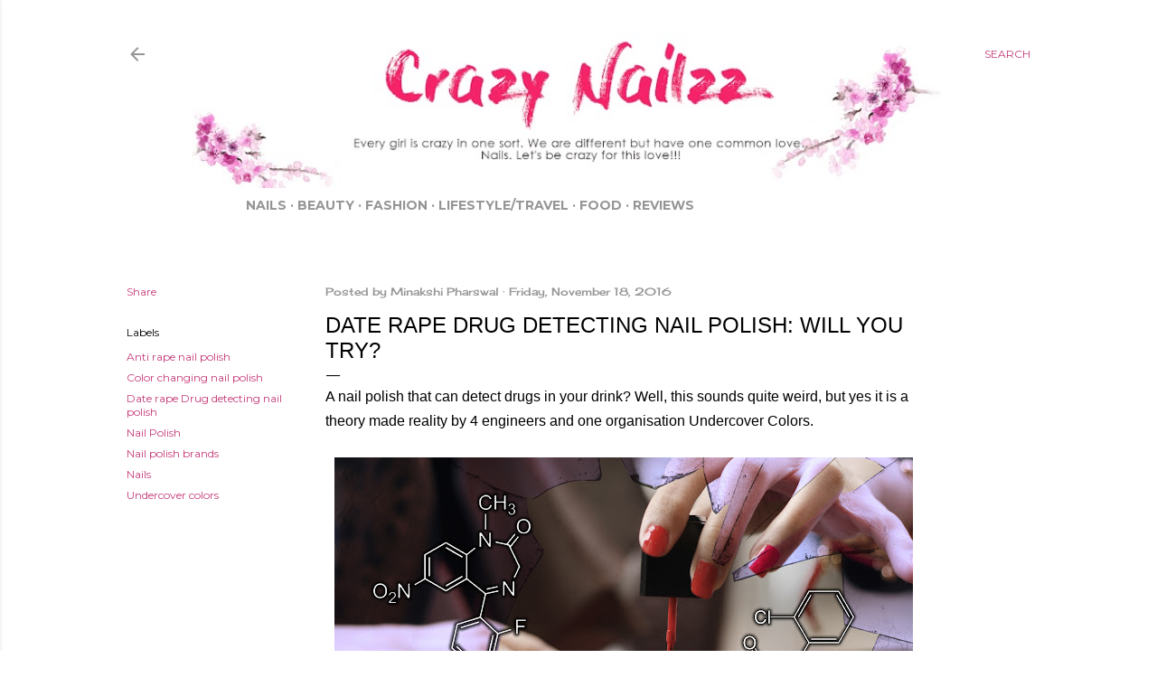

--- FILE ---
content_type: text/html; charset=UTF-8
request_url: https://www.crazynailzz.com/2016/11/date-rape-drug-detecting-nail-polish.html
body_size: 24527
content:
<!DOCTYPE html>
<html dir='ltr' xmlns='http://www.w3.org/1999/xhtml' xmlns:b='http://www.google.com/2005/gml/b' xmlns:data='http://www.google.com/2005/gml/data' xmlns:expr='http://www.google.com/2005/gml/expr'>
<head>
<script> async src="//pagead2.googlesyndication.com/pagead/js/adsbygoogle.js"></script>
<script>
  (adsbygoogle = window.adsbygoogle || []).push({
    google_ad_client: "ca-pub-3309146143711548",
    enable_page_level_ads: true
  });
</script>
<meta content='392883977472487' property='fb:pages'/>
<script> async src="//pagead2.googlesyndication.com/pagead/js/adsbygoogle.js"></script>
<script>
  (adsbygoogle = window.adsbygoogle || []).push({
    google_ad_client: "ca-pub-3309146143711548",
    enable_page_level_ads: true
  });
</script>
<meta content='9b4c96e58c4536ad5bda18d03777a1d1' name='p:domain_verify'/>
<meta content='899349b9' name='indi-verification'/>
<meta content='width=device-width, initial-scale=1' name='viewport'/>
<title>Date Rape Drug Detecting Nail Polish: Will you try?</title>
<meta content='text/html; charset=UTF-8' http-equiv='Content-Type'/>
<!-- Chrome, Firefox OS and Opera -->
<meta content='transparent' name='theme-color'/>
<!-- Windows Phone -->
<meta content='transparent' name='msapplication-navbutton-color'/>
<meta content='blogger' name='generator'/>
<link href='https://www.crazynailzz.com/favicon.ico' rel='icon' type='image/x-icon'/>
<link href='https://www.crazynailzz.com/2016/11/date-rape-drug-detecting-nail-polish.html' rel='canonical'/>
<link rel="alternate" type="application/atom+xml" title="Crazy Nailzz  - Atom" href="https://www.crazynailzz.com/feeds/posts/default" />
<link rel="alternate" type="application/rss+xml" title="Crazy Nailzz  - RSS" href="https://www.crazynailzz.com/feeds/posts/default?alt=rss" />
<link rel="service.post" type="application/atom+xml" title="Crazy Nailzz  - Atom" href="https://www.blogger.com/feeds/7945663975266909520/posts/default" />

<link rel="alternate" type="application/atom+xml" title="Crazy Nailzz  - Atom" href="https://www.crazynailzz.com/feeds/8031747794327238998/comments/default" />
<!--Can't find substitution for tag [blog.ieCssRetrofitLinks]-->
<link href='https://blogger.googleusercontent.com/img/b/R29vZ2xl/AVvXsEiRVxIed3T1qLjZWy2DdWXPsZFvKmFRouqvZFYCGbw2lMaWO6AuQZUPLyDLUbJZaaEiDY1fo6v5nKMvQPRGupPX26iZSu3u-8KTF-04Lv-gM_s0O0lubxCfK0KSR0_WQYiivfm-iMb5kRg/s640/anti-date-rape-nail-polish-will-not-work.jpg' rel='image_src'/>
<meta content='https://www.crazynailzz.com/2016/11/date-rape-drug-detecting-nail-polish.html' property='og:url'/>
<meta content='Date Rape Drug Detecting Nail Polish: Will you try?' property='og:title'/>
<meta content='A girl&#39;s world of Nail Art, Fashion, Beauty, Style, Food, Lifestyle and lots of fun!' property='og:description'/>
<meta content='https://blogger.googleusercontent.com/img/b/R29vZ2xl/AVvXsEiRVxIed3T1qLjZWy2DdWXPsZFvKmFRouqvZFYCGbw2lMaWO6AuQZUPLyDLUbJZaaEiDY1fo6v5nKMvQPRGupPX26iZSu3u-8KTF-04Lv-gM_s0O0lubxCfK0KSR0_WQYiivfm-iMb5kRg/w1200-h630-p-k-no-nu/anti-date-rape-nail-polish-will-not-work.jpg' property='og:image'/>
<meta content='6e30edd01d274e6597332fb3e1ef2a53' name='p:domain_verify'/>
<script type='text/javascript'>var switchTo5x=true;</script>
<script id='st_insights_js' src='https://ws.sharethis.com/button/buttons.js?publisher=010ff4c9-b1cc-4a46-b6a3-e3593fa6000d' type='text/javascript'></script>
<script src='https://ss.sharethis.com/loader.js' type='text/javascript'></script>
<style type='text/css'>@font-face{font-family:'Cherry Cream Soda';font-style:normal;font-weight:400;font-display:swap;src:url(//fonts.gstatic.com/s/cherrycreamsoda/v21/UMBIrOxBrW6w2FFyi9paG0fdVdRciQd9A98ZD47H.woff2)format('woff2');unicode-range:U+0000-00FF,U+0131,U+0152-0153,U+02BB-02BC,U+02C6,U+02DA,U+02DC,U+0304,U+0308,U+0329,U+2000-206F,U+20AC,U+2122,U+2191,U+2193,U+2212,U+2215,U+FEFF,U+FFFD;}@font-face{font-family:'EB Garamond';font-style:normal;font-weight:400;font-display:swap;src:url(//fonts.gstatic.com/s/ebgaramond/v32/SlGDmQSNjdsmc35JDF1K5E55YMjF_7DPuGi-6_RkCY9_WamXgHlIbvw.woff2)format('woff2');unicode-range:U+0460-052F,U+1C80-1C8A,U+20B4,U+2DE0-2DFF,U+A640-A69F,U+FE2E-FE2F;}@font-face{font-family:'EB Garamond';font-style:normal;font-weight:400;font-display:swap;src:url(//fonts.gstatic.com/s/ebgaramond/v32/SlGDmQSNjdsmc35JDF1K5E55YMjF_7DPuGi-6_RkAI9_WamXgHlIbvw.woff2)format('woff2');unicode-range:U+0301,U+0400-045F,U+0490-0491,U+04B0-04B1,U+2116;}@font-face{font-family:'EB Garamond';font-style:normal;font-weight:400;font-display:swap;src:url(//fonts.gstatic.com/s/ebgaramond/v32/SlGDmQSNjdsmc35JDF1K5E55YMjF_7DPuGi-6_RkCI9_WamXgHlIbvw.woff2)format('woff2');unicode-range:U+1F00-1FFF;}@font-face{font-family:'EB Garamond';font-style:normal;font-weight:400;font-display:swap;src:url(//fonts.gstatic.com/s/ebgaramond/v32/SlGDmQSNjdsmc35JDF1K5E55YMjF_7DPuGi-6_RkB49_WamXgHlIbvw.woff2)format('woff2');unicode-range:U+0370-0377,U+037A-037F,U+0384-038A,U+038C,U+038E-03A1,U+03A3-03FF;}@font-face{font-family:'EB Garamond';font-style:normal;font-weight:400;font-display:swap;src:url(//fonts.gstatic.com/s/ebgaramond/v32/SlGDmQSNjdsmc35JDF1K5E55YMjF_7DPuGi-6_RkC49_WamXgHlIbvw.woff2)format('woff2');unicode-range:U+0102-0103,U+0110-0111,U+0128-0129,U+0168-0169,U+01A0-01A1,U+01AF-01B0,U+0300-0301,U+0303-0304,U+0308-0309,U+0323,U+0329,U+1EA0-1EF9,U+20AB;}@font-face{font-family:'EB Garamond';font-style:normal;font-weight:400;font-display:swap;src:url(//fonts.gstatic.com/s/ebgaramond/v32/SlGDmQSNjdsmc35JDF1K5E55YMjF_7DPuGi-6_RkCo9_WamXgHlIbvw.woff2)format('woff2');unicode-range:U+0100-02BA,U+02BD-02C5,U+02C7-02CC,U+02CE-02D7,U+02DD-02FF,U+0304,U+0308,U+0329,U+1D00-1DBF,U+1E00-1E9F,U+1EF2-1EFF,U+2020,U+20A0-20AB,U+20AD-20C0,U+2113,U+2C60-2C7F,U+A720-A7FF;}@font-face{font-family:'EB Garamond';font-style:normal;font-weight:400;font-display:swap;src:url(//fonts.gstatic.com/s/ebgaramond/v32/SlGDmQSNjdsmc35JDF1K5E55YMjF_7DPuGi-6_RkBI9_WamXgHlI.woff2)format('woff2');unicode-range:U+0000-00FF,U+0131,U+0152-0153,U+02BB-02BC,U+02C6,U+02DA,U+02DC,U+0304,U+0308,U+0329,U+2000-206F,U+20AC,U+2122,U+2191,U+2193,U+2212,U+2215,U+FEFF,U+FFFD;}@font-face{font-family:'Lato';font-style:normal;font-weight:300;font-display:swap;src:url(//fonts.gstatic.com/s/lato/v25/S6u9w4BMUTPHh7USSwaPGQ3q5d0N7w.woff2)format('woff2');unicode-range:U+0100-02BA,U+02BD-02C5,U+02C7-02CC,U+02CE-02D7,U+02DD-02FF,U+0304,U+0308,U+0329,U+1D00-1DBF,U+1E00-1E9F,U+1EF2-1EFF,U+2020,U+20A0-20AB,U+20AD-20C0,U+2113,U+2C60-2C7F,U+A720-A7FF;}@font-face{font-family:'Lato';font-style:normal;font-weight:300;font-display:swap;src:url(//fonts.gstatic.com/s/lato/v25/S6u9w4BMUTPHh7USSwiPGQ3q5d0.woff2)format('woff2');unicode-range:U+0000-00FF,U+0131,U+0152-0153,U+02BB-02BC,U+02C6,U+02DA,U+02DC,U+0304,U+0308,U+0329,U+2000-206F,U+20AC,U+2122,U+2191,U+2193,U+2212,U+2215,U+FEFF,U+FFFD;}@font-face{font-family:'Lato';font-style:normal;font-weight:400;font-display:swap;src:url(//fonts.gstatic.com/s/lato/v25/S6uyw4BMUTPHjxAwXiWtFCfQ7A.woff2)format('woff2');unicode-range:U+0100-02BA,U+02BD-02C5,U+02C7-02CC,U+02CE-02D7,U+02DD-02FF,U+0304,U+0308,U+0329,U+1D00-1DBF,U+1E00-1E9F,U+1EF2-1EFF,U+2020,U+20A0-20AB,U+20AD-20C0,U+2113,U+2C60-2C7F,U+A720-A7FF;}@font-face{font-family:'Lato';font-style:normal;font-weight:400;font-display:swap;src:url(//fonts.gstatic.com/s/lato/v25/S6uyw4BMUTPHjx4wXiWtFCc.woff2)format('woff2');unicode-range:U+0000-00FF,U+0131,U+0152-0153,U+02BB-02BC,U+02C6,U+02DA,U+02DC,U+0304,U+0308,U+0329,U+2000-206F,U+20AC,U+2122,U+2191,U+2193,U+2212,U+2215,U+FEFF,U+FFFD;}@font-face{font-family:'Lato';font-style:normal;font-weight:700;font-display:swap;src:url(//fonts.gstatic.com/s/lato/v25/S6u9w4BMUTPHh6UVSwaPGQ3q5d0N7w.woff2)format('woff2');unicode-range:U+0100-02BA,U+02BD-02C5,U+02C7-02CC,U+02CE-02D7,U+02DD-02FF,U+0304,U+0308,U+0329,U+1D00-1DBF,U+1E00-1E9F,U+1EF2-1EFF,U+2020,U+20A0-20AB,U+20AD-20C0,U+2113,U+2C60-2C7F,U+A720-A7FF;}@font-face{font-family:'Lato';font-style:normal;font-weight:700;font-display:swap;src:url(//fonts.gstatic.com/s/lato/v25/S6u9w4BMUTPHh6UVSwiPGQ3q5d0.woff2)format('woff2');unicode-range:U+0000-00FF,U+0131,U+0152-0153,U+02BB-02BC,U+02C6,U+02DA,U+02DC,U+0304,U+0308,U+0329,U+2000-206F,U+20AC,U+2122,U+2191,U+2193,U+2212,U+2215,U+FEFF,U+FFFD;}@font-face{font-family:'Lora';font-style:normal;font-weight:400;font-display:swap;src:url(//fonts.gstatic.com/s/lora/v37/0QI6MX1D_JOuGQbT0gvTJPa787weuxJMkq18ndeYxZ2JTg.woff2)format('woff2');unicode-range:U+0460-052F,U+1C80-1C8A,U+20B4,U+2DE0-2DFF,U+A640-A69F,U+FE2E-FE2F;}@font-face{font-family:'Lora';font-style:normal;font-weight:400;font-display:swap;src:url(//fonts.gstatic.com/s/lora/v37/0QI6MX1D_JOuGQbT0gvTJPa787weuxJFkq18ndeYxZ2JTg.woff2)format('woff2');unicode-range:U+0301,U+0400-045F,U+0490-0491,U+04B0-04B1,U+2116;}@font-face{font-family:'Lora';font-style:normal;font-weight:400;font-display:swap;src:url(//fonts.gstatic.com/s/lora/v37/0QI6MX1D_JOuGQbT0gvTJPa787weuxI9kq18ndeYxZ2JTg.woff2)format('woff2');unicode-range:U+0302-0303,U+0305,U+0307-0308,U+0310,U+0312,U+0315,U+031A,U+0326-0327,U+032C,U+032F-0330,U+0332-0333,U+0338,U+033A,U+0346,U+034D,U+0391-03A1,U+03A3-03A9,U+03B1-03C9,U+03D1,U+03D5-03D6,U+03F0-03F1,U+03F4-03F5,U+2016-2017,U+2034-2038,U+203C,U+2040,U+2043,U+2047,U+2050,U+2057,U+205F,U+2070-2071,U+2074-208E,U+2090-209C,U+20D0-20DC,U+20E1,U+20E5-20EF,U+2100-2112,U+2114-2115,U+2117-2121,U+2123-214F,U+2190,U+2192,U+2194-21AE,U+21B0-21E5,U+21F1-21F2,U+21F4-2211,U+2213-2214,U+2216-22FF,U+2308-230B,U+2310,U+2319,U+231C-2321,U+2336-237A,U+237C,U+2395,U+239B-23B7,U+23D0,U+23DC-23E1,U+2474-2475,U+25AF,U+25B3,U+25B7,U+25BD,U+25C1,U+25CA,U+25CC,U+25FB,U+266D-266F,U+27C0-27FF,U+2900-2AFF,U+2B0E-2B11,U+2B30-2B4C,U+2BFE,U+3030,U+FF5B,U+FF5D,U+1D400-1D7FF,U+1EE00-1EEFF;}@font-face{font-family:'Lora';font-style:normal;font-weight:400;font-display:swap;src:url(//fonts.gstatic.com/s/lora/v37/0QI6MX1D_JOuGQbT0gvTJPa787weuxIvkq18ndeYxZ2JTg.woff2)format('woff2');unicode-range:U+0001-000C,U+000E-001F,U+007F-009F,U+20DD-20E0,U+20E2-20E4,U+2150-218F,U+2190,U+2192,U+2194-2199,U+21AF,U+21E6-21F0,U+21F3,U+2218-2219,U+2299,U+22C4-22C6,U+2300-243F,U+2440-244A,U+2460-24FF,U+25A0-27BF,U+2800-28FF,U+2921-2922,U+2981,U+29BF,U+29EB,U+2B00-2BFF,U+4DC0-4DFF,U+FFF9-FFFB,U+10140-1018E,U+10190-1019C,U+101A0,U+101D0-101FD,U+102E0-102FB,U+10E60-10E7E,U+1D2C0-1D2D3,U+1D2E0-1D37F,U+1F000-1F0FF,U+1F100-1F1AD,U+1F1E6-1F1FF,U+1F30D-1F30F,U+1F315,U+1F31C,U+1F31E,U+1F320-1F32C,U+1F336,U+1F378,U+1F37D,U+1F382,U+1F393-1F39F,U+1F3A7-1F3A8,U+1F3AC-1F3AF,U+1F3C2,U+1F3C4-1F3C6,U+1F3CA-1F3CE,U+1F3D4-1F3E0,U+1F3ED,U+1F3F1-1F3F3,U+1F3F5-1F3F7,U+1F408,U+1F415,U+1F41F,U+1F426,U+1F43F,U+1F441-1F442,U+1F444,U+1F446-1F449,U+1F44C-1F44E,U+1F453,U+1F46A,U+1F47D,U+1F4A3,U+1F4B0,U+1F4B3,U+1F4B9,U+1F4BB,U+1F4BF,U+1F4C8-1F4CB,U+1F4D6,U+1F4DA,U+1F4DF,U+1F4E3-1F4E6,U+1F4EA-1F4ED,U+1F4F7,U+1F4F9-1F4FB,U+1F4FD-1F4FE,U+1F503,U+1F507-1F50B,U+1F50D,U+1F512-1F513,U+1F53E-1F54A,U+1F54F-1F5FA,U+1F610,U+1F650-1F67F,U+1F687,U+1F68D,U+1F691,U+1F694,U+1F698,U+1F6AD,U+1F6B2,U+1F6B9-1F6BA,U+1F6BC,U+1F6C6-1F6CF,U+1F6D3-1F6D7,U+1F6E0-1F6EA,U+1F6F0-1F6F3,U+1F6F7-1F6FC,U+1F700-1F7FF,U+1F800-1F80B,U+1F810-1F847,U+1F850-1F859,U+1F860-1F887,U+1F890-1F8AD,U+1F8B0-1F8BB,U+1F8C0-1F8C1,U+1F900-1F90B,U+1F93B,U+1F946,U+1F984,U+1F996,U+1F9E9,U+1FA00-1FA6F,U+1FA70-1FA7C,U+1FA80-1FA89,U+1FA8F-1FAC6,U+1FACE-1FADC,U+1FADF-1FAE9,U+1FAF0-1FAF8,U+1FB00-1FBFF;}@font-face{font-family:'Lora';font-style:normal;font-weight:400;font-display:swap;src:url(//fonts.gstatic.com/s/lora/v37/0QI6MX1D_JOuGQbT0gvTJPa787weuxJOkq18ndeYxZ2JTg.woff2)format('woff2');unicode-range:U+0102-0103,U+0110-0111,U+0128-0129,U+0168-0169,U+01A0-01A1,U+01AF-01B0,U+0300-0301,U+0303-0304,U+0308-0309,U+0323,U+0329,U+1EA0-1EF9,U+20AB;}@font-face{font-family:'Lora';font-style:normal;font-weight:400;font-display:swap;src:url(//fonts.gstatic.com/s/lora/v37/0QI6MX1D_JOuGQbT0gvTJPa787weuxJPkq18ndeYxZ2JTg.woff2)format('woff2');unicode-range:U+0100-02BA,U+02BD-02C5,U+02C7-02CC,U+02CE-02D7,U+02DD-02FF,U+0304,U+0308,U+0329,U+1D00-1DBF,U+1E00-1E9F,U+1EF2-1EFF,U+2020,U+20A0-20AB,U+20AD-20C0,U+2113,U+2C60-2C7F,U+A720-A7FF;}@font-face{font-family:'Lora';font-style:normal;font-weight:400;font-display:swap;src:url(//fonts.gstatic.com/s/lora/v37/0QI6MX1D_JOuGQbT0gvTJPa787weuxJBkq18ndeYxZ0.woff2)format('woff2');unicode-range:U+0000-00FF,U+0131,U+0152-0153,U+02BB-02BC,U+02C6,U+02DA,U+02DC,U+0304,U+0308,U+0329,U+2000-206F,U+20AC,U+2122,U+2191,U+2193,U+2212,U+2215,U+FEFF,U+FFFD;}@font-face{font-family:'Montserrat';font-style:normal;font-weight:400;font-display:swap;src:url(//fonts.gstatic.com/s/montserrat/v31/JTUSjIg1_i6t8kCHKm459WRhyyTh89ZNpQ.woff2)format('woff2');unicode-range:U+0460-052F,U+1C80-1C8A,U+20B4,U+2DE0-2DFF,U+A640-A69F,U+FE2E-FE2F;}@font-face{font-family:'Montserrat';font-style:normal;font-weight:400;font-display:swap;src:url(//fonts.gstatic.com/s/montserrat/v31/JTUSjIg1_i6t8kCHKm459W1hyyTh89ZNpQ.woff2)format('woff2');unicode-range:U+0301,U+0400-045F,U+0490-0491,U+04B0-04B1,U+2116;}@font-face{font-family:'Montserrat';font-style:normal;font-weight:400;font-display:swap;src:url(//fonts.gstatic.com/s/montserrat/v31/JTUSjIg1_i6t8kCHKm459WZhyyTh89ZNpQ.woff2)format('woff2');unicode-range:U+0102-0103,U+0110-0111,U+0128-0129,U+0168-0169,U+01A0-01A1,U+01AF-01B0,U+0300-0301,U+0303-0304,U+0308-0309,U+0323,U+0329,U+1EA0-1EF9,U+20AB;}@font-face{font-family:'Montserrat';font-style:normal;font-weight:400;font-display:swap;src:url(//fonts.gstatic.com/s/montserrat/v31/JTUSjIg1_i6t8kCHKm459WdhyyTh89ZNpQ.woff2)format('woff2');unicode-range:U+0100-02BA,U+02BD-02C5,U+02C7-02CC,U+02CE-02D7,U+02DD-02FF,U+0304,U+0308,U+0329,U+1D00-1DBF,U+1E00-1E9F,U+1EF2-1EFF,U+2020,U+20A0-20AB,U+20AD-20C0,U+2113,U+2C60-2C7F,U+A720-A7FF;}@font-face{font-family:'Montserrat';font-style:normal;font-weight:400;font-display:swap;src:url(//fonts.gstatic.com/s/montserrat/v31/JTUSjIg1_i6t8kCHKm459WlhyyTh89Y.woff2)format('woff2');unicode-range:U+0000-00FF,U+0131,U+0152-0153,U+02BB-02BC,U+02C6,U+02DA,U+02DC,U+0304,U+0308,U+0329,U+2000-206F,U+20AC,U+2122,U+2191,U+2193,U+2212,U+2215,U+FEFF,U+FFFD;}@font-face{font-family:'Montserrat';font-style:normal;font-weight:700;font-display:swap;src:url(//fonts.gstatic.com/s/montserrat/v31/JTUSjIg1_i6t8kCHKm459WRhyyTh89ZNpQ.woff2)format('woff2');unicode-range:U+0460-052F,U+1C80-1C8A,U+20B4,U+2DE0-2DFF,U+A640-A69F,U+FE2E-FE2F;}@font-face{font-family:'Montserrat';font-style:normal;font-weight:700;font-display:swap;src:url(//fonts.gstatic.com/s/montserrat/v31/JTUSjIg1_i6t8kCHKm459W1hyyTh89ZNpQ.woff2)format('woff2');unicode-range:U+0301,U+0400-045F,U+0490-0491,U+04B0-04B1,U+2116;}@font-face{font-family:'Montserrat';font-style:normal;font-weight:700;font-display:swap;src:url(//fonts.gstatic.com/s/montserrat/v31/JTUSjIg1_i6t8kCHKm459WZhyyTh89ZNpQ.woff2)format('woff2');unicode-range:U+0102-0103,U+0110-0111,U+0128-0129,U+0168-0169,U+01A0-01A1,U+01AF-01B0,U+0300-0301,U+0303-0304,U+0308-0309,U+0323,U+0329,U+1EA0-1EF9,U+20AB;}@font-face{font-family:'Montserrat';font-style:normal;font-weight:700;font-display:swap;src:url(//fonts.gstatic.com/s/montserrat/v31/JTUSjIg1_i6t8kCHKm459WdhyyTh89ZNpQ.woff2)format('woff2');unicode-range:U+0100-02BA,U+02BD-02C5,U+02C7-02CC,U+02CE-02D7,U+02DD-02FF,U+0304,U+0308,U+0329,U+1D00-1DBF,U+1E00-1E9F,U+1EF2-1EFF,U+2020,U+20A0-20AB,U+20AD-20C0,U+2113,U+2C60-2C7F,U+A720-A7FF;}@font-face{font-family:'Montserrat';font-style:normal;font-weight:700;font-display:swap;src:url(//fonts.gstatic.com/s/montserrat/v31/JTUSjIg1_i6t8kCHKm459WlhyyTh89Y.woff2)format('woff2');unicode-range:U+0000-00FF,U+0131,U+0152-0153,U+02BB-02BC,U+02C6,U+02DA,U+02DC,U+0304,U+0308,U+0329,U+2000-206F,U+20AC,U+2122,U+2191,U+2193,U+2212,U+2215,U+FEFF,U+FFFD;}</style>
<style id='page-skin-1' type='text/css'><!--
/*! normalize.css v3.0.1 | MIT License | git.io/normalize */html{font-family:sans-serif;-ms-text-size-adjust:100%;-webkit-text-size-adjust:100%}body{margin:0}article,aside,details,figcaption,figure,footer,header,hgroup,main,nav,section,summary{display:block}audio,canvas,progress,video{display:inline-block;vertical-align:baseline}audio:not([controls]){display:none;height:0}[hidden],template{display:none}a{background:transparent}a:active,a:hover{outline:0}abbr[title]{border-bottom:1px dotted}b,strong{font-weight:bold}dfn{font-style:italic}h1{font-size:2em;margin:.67em 0}mark{background:#ff0;color:#000}small{font-size:80%}sub,sup{font-size:75%;line-height:0;position:relative;vertical-align:baseline}sup{top:-0.5em}sub{bottom:-0.25em}img{border:0}svg:not(:root){overflow:hidden}figure{margin:1em 40px}hr{-moz-box-sizing:content-box;box-sizing:content-box;height:0}pre{overflow:auto}code,kbd,pre,samp{font-family:monospace,monospace;font-size:1em}button,input,optgroup,select,textarea{color:inherit;font:inherit;margin:0}button{overflow:visible}button,select{text-transform:none}button,html input[type="button"],input[type="reset"],input[type="submit"]{-webkit-appearance:button;cursor:pointer}button[disabled],html input[disabled]{cursor:default}button::-moz-focus-inner,input::-moz-focus-inner{border:0;padding:0}input{line-height:normal}input[type="checkbox"],input[type="radio"]{box-sizing:border-box;padding:0}input[type="number"]::-webkit-inner-spin-button,input[type="number"]::-webkit-outer-spin-button{height:auto}input[type="search"]{-webkit-appearance:textfield;-moz-box-sizing:content-box;-webkit-box-sizing:content-box;box-sizing:content-box}input[type="search"]::-webkit-search-cancel-button,input[type="search"]::-webkit-search-decoration{-webkit-appearance:none}fieldset{border:1px solid #c0c0c0;margin:0 2px;padding:.35em .625em .75em}legend{border:0;padding:0}textarea{overflow:auto}optgroup{font-weight:bold}table{border-collapse:collapse;border-spacing:0}td,th{padding:0}
.skip-navigation {
background-color: #fff;
box-sizing: border-box;
color: #000;
display: block;
height: 0;
left: 0;
line-height: 50px;
overflow: hidden;
padding-top: 0;
position: fixed;
text-align: center;
top: 0;
-webkit-transition: box-shadow .3s , height .3s , padding-top .3s;
transition: box-shadow .3s , height .3s , padding-top .3s;
width: 100%;
z-index: 900;
}
.skip-navigation:focus {
box-shadow: 0 4px 5px 0 rgba(0,0,0,0.14) , 0 1px 10px 0 rgba(0,0,0,0.12) , 0 2px 4px -1px rgba(0,0,0,0.2);
height: 50px;
}
#main {
outline: none;
}
body {
overflow-wrap: break-word;
word-break: break-word;
word-wrap: break-word;
}
.hidden {
display: none;
}
.invisible {
visibility: hidden;
}
.container:after, .float-container:after {
clear: both;
content: "";
display: table;
}
.clearboth {
clear: both;
}
.dim-overlay {
background-color: rgba(0,0,0,0.54);
height: 100vh;
left: 0;
position: fixed;
top: 0;
width: 100%;
}
#sharing-dim-overlay {
background-color: transparent;
}
.main-heading {
position: absolute;
clip: rect(1px,1px,1px,1px);
padding: 0;
border: 0;
height: 1px;
width: 1px;
overflow: hidden;
}
.loading-spinner-large {
-webkit-animation: mspin-rotate 1568.63ms infinite linear;
animation: mspin-rotate 1568.63ms infinite linear;
height: 48px;
overflow: hidden;
position: absolute;
width: 48px;
z-index: 200;
}
.loading-spinner-large>div {
-webkit-animation: mspin-revrot 5332ms infinite steps(4);
animation: mspin-revrot 5332ms infinite steps(4);
}
.loading-spinner-large>div>div {
-webkit-animation: mspin-singlecolor-large-film 1333ms infinite steps(81);
animation: mspin-singlecolor-large-film 1333ms infinite steps(81);
background-size: 100%;
height: 48px;
width: 3888px;
}
.mspin-black-large>div>div, .mspin-grey_54-large>div>div {
background-image: url(https://www.blogblog.com/indie/mspin_black_large.svg);
}
.mspin-white-large>div>div {
background-image: url(https://www.blogblog.com/indie/mspin_white_large.svg);
}
.mspin-grey_54-large {
opacity: .54;
}
@-webkit-keyframes mspin-singlecolor-large-film {
0% {
-webkit-transform: translateX(0);
transform: translateX(0);
}
to {
-webkit-transform: translateX(-3888px);
transform: translateX(-3888px);
}
}
@keyframes mspin-singlecolor-large-film {
0% {
-webkit-transform: translateX(0);
transform: translateX(0);
}
to {
-webkit-transform: translateX(-3888px);
transform: translateX(-3888px);
}
}
@-webkit-keyframes mspin-rotate {
0% {
-webkit-transform: rotate(0deg);
transform: rotate(0deg);
}
to {
-webkit-transform: rotate(360deg);
transform: rotate(360deg);
}
}
@keyframes mspin-rotate {
0% {
-webkit-transform: rotate(0deg);
transform: rotate(0deg);
}
to {
-webkit-transform: rotate(360deg);
transform: rotate(360deg);
}
}
@-webkit-keyframes mspin-revrot {
0% {
-webkit-transform: rotate(0deg);
transform: rotate(0deg);
}
to {
-webkit-transform: rotate(-360deg);
transform: rotate(-360deg);
}
}
@keyframes mspin-revrot {
0% {
-webkit-transform: rotate(0deg);
transform: rotate(0deg);
}
to {
-webkit-transform: rotate(-360deg);
transform: rotate(-360deg);
}
}
input::-ms-clear {
display: none;
}
.blogger-logo, .svg-icon-24.blogger-logo {
fill: #ff9800;
opacity: 1;
}
.widget.Attribution {
margin-top: 1em;
text-align: center;
}
.widget.Attribution .blogger img, .widget.Attribution .blogger svg {
vertical-align: bottom;
}
.widget.Attribution .blogger img {
margin-right: .5em;
}
.widget.Attribution div {
line-height: 24px;
margin-top: .5em;
}
.widget.Attribution .image-attribution, .widget.Attribution .copyright {
font-size: .7em;
margin-top: 1.5em;
}
.item-control {
display: none;
}
.BLOG_mobile_video_class {
display: none;
}
.bg-photo {
background-attachment: scroll !important;
}
body .CSS_LIGHTBOX {
z-index: 900;
}
.extendable .show-more, .extendable .show-less {
border-color: #c53a78;
color: #c53a78;
margin-top: 8px;
}
.extendable .show-more.hidden, .extendable .show-less.hidden {
display: none;
}
.inline-ad {
display: none;
max-width: 100%;
overflow: hidden;
}
.adsbygoogle {
display: block;
}
#cookieChoiceInfo {
bottom: 0;
top: auto;
}
iframe.b-hbp-video {
border: none;
}
.post-body img {
max-width: 100%;
}
.post-body iframe {
max-width: 100%;
}
.post-body a[imageanchor="1"] {
display: inline-block;
}
.byline {
margin-right: 1em;
}
.byline:last-child {
margin-right: 0;
}
.paging-control-container {
margin-bottom: 16px;
}
.paging-control-container .paging-control {
display: inline-block;
}
.paging-control-container .paging-control, .paging-control-container .comment-range-text:after {
color: #c53a78;
}
.paging-control-container .paging-control, .paging-control-container .comment-range-text {
margin-right: 8px;
}
.paging-control-container .comment-range-text:after, .paging-control-container .paging-control:after {
content: "\b7";
cursor: default;
pointer-events: none;
}
.paging-control-container .comment-range-text:last-child:after, .paging-control-container .paging-control:last-child:after {
content: none;
}
.paging-control-container .comment-range-text:after, .paging-control-container .paging-control:after {
padding-left: 8px;
}
.byline.reactions iframe {
height: 20px;
}
.b-notification {
color: #000;
background-color: white;
border-bottom: solid 1px #000;
box-sizing: border-box;
padding: 16px 32px;
text-align: center;
}
.b-notification.visible {
-webkit-transition: margin-top .3s cubic-bezier(0.4,0.0,0.2,1);
transition: margin-top .3s cubic-bezier(0.4,0.0,0.2,1);
}
.b-notification.invisible {
position: absolute;
}
.b-notification-close {
position: absolute;
right: 8px;
top: 8px;
}
.no-posts-message {
line-height: 40px;
text-align: center;
}
.z {
left: 0; } @media screen and (max-width: 1023px) {.z { left: 0;
}
body.item-view .post-body a[imageanchor="1"][style*="float: left;"], body.item-view .post-body a[imageanchor="1"][style*="float: right;"] {
float: none !important;
clear: none !important;
}
body.item-view .post-body a[imageanchor="1"] img {
display: block;
height: auto;
margin: 0 auto;
}
body.item-view .post-body a[imageanchor="1"][style*="float: left;"] img, body.item-view .post-body .separator[style*="text-align: left"] a[imageanchor="1"] img {
margin: 0 auto 0 0;
}
body.item-view .post-body a[imageanchor="1"][style*="float: right;"] img, body.item-view .post-body .separator[style*="text-align: right"] a[imageanchor="1"] img {
margin: 0 0 0 auto;
}
.post-body a[imageanchor] {
display: block;
}
body.item-view .post-body a[imageanchor="1"] {
margin-left: 0 !important;
margin-right: 0 !important;
}
body.item-view .post-body a[imageanchor="1"]+a[imageanchor="1"] {
margin-top: 16px;
}
.z {
left: 0; } } .z { left: 0;
}
#comments {
border-top: 1px dashed rgba(0,0,0,0.54);
margin-top: 20px;
padding: 20px;
}
#comments .comment-thread ol {
margin: 0;
padding-left: 0;
}
#comments .comment-thread ol {
padding-left: 0;
}
#comments .comment-thread .comment-replies, #comments .comment .comment-replybox-single {
margin-left: 60px;
}
#comments .comment-thread .thread-count {
display: none;
}
#comments .comment {
list-style-type: none;
padding: 0 0 30px;
position: relative;
}
#comments .comment .comment {
padding-bottom: 8px;
}
.comment .avatar-image-container {
position: absolute;
}
.comment .avatar-image-container img {
border-radius: 50%;
}
.avatar-image-container svg, .comment .avatar-image-container .avatar-icon {
border-radius: 50%;
border: solid 1px #000000;
box-sizing: border-box;
fill: #000000;
height: 35px;
margin: 0;
padding: 7px;
width: 35px;
}
.comment .comment-block {
margin-top: 10px;
padding-bottom: 0;
}
.comment .comment-block {
margin-left: 60px;
}
#comments .comment-author-header-wrapper {
margin-left: 40px;
}
#comments .comment .thread-expanded .comment-block {
padding-bottom: 20px;
}
#comments .comment .comment-header .user, #comments .comment .comment-header .user a {
color: #000000;
font-style: normal;
font-weight: bold;
}
#comments .comment .comment-actions {
background: transparent;
border: none;
box-shadow: none;
color: #c53a78;
cursor: pointer;
font-size: 14px;
font-weight: bold;
outline: none;
text-decoration: none;
text-transform: uppercase;
width: auto;
bottom: 0;
margin-bottom: 15px;
position: absolute;
}
#comments .comment .comment-actions>* {
margin-right: 8px;
}
#comments .comment .comment-header .datetime {
bottom: 0;
color: rgba(0,0,0,0.54);
display: inline-block;
font-size: 13px;
font-style: italic;
}
#comments .comment .comment-header .datetime {
margin-left: 8px;
}
#comments .comment .comment-header .datetime a, #comments .comment .comment-footer .comment-timestamp a {
color: rgba(0,0,0,0.54);
}
.comment .comment-body, #comments .comment .comment-content {
margin-top: 12px;
word-break: break-word;
}
.comment-body {
margin-bottom: 12px;
}
#comments.embed[data-num-comments="0"] {
border: none;
margin-top: 0;
padding-top: 0;
}
#comments.embed[data-num-comments="0"] #comment-post-message, #comments.embed[data-num-comments="0"] div.comment-form>p, #comments.embed[data-num-comments="0"] p.comment-footer {
display: none;
}
#comment-editor-src {
display: none;
}
.comments .comments-content .loadmore.loaded {
max-height: 0;
opacity: 0;
overflow: hidden;
}
.extendable .remaining-items {
height: 0;
overflow: hidden;
-webkit-transition: height .3s cubic-bezier(0.4,0.0,0.2,1);
transition: height .3s cubic-bezier(0.4,0.0,0.2,1);
}
.extendable .remaining-items.expanded {
height: auto;
}
.svg-icon-24, .svg-icon-24-button {
cursor: pointer;
height: 24px;
width: 24px;
min-width: 24px;
}
.touch-icon {
margin: -12px;
padding: 12px;
}
html[dir=rtl] .rtl-reversible-icon {
-webkit-transform: scaleX(-1);
-ms-transform: scaleX(-1);
transform: scaleX(-1);
}
svg:not(:root).touch-icon {
overflow: visible;
}
.touch-icon:focus, .touch-icon:active {
background-color: rgba(153,153,153,.4);
border-radius: 50%;
}
.touch-icon-button, .svg-icon-24-button {
background: transparent;
border: none;
margin: 0;
outline: none;
padding: 0;
}
.touch-icon-button .touch-icon:focus, .touch-icon-button .touch-icon:active {
background-color: transparent;
}
.touch-icon-button:focus .touch-icon, .touch-icon-button:active .touch-icon {
background-color: rgba(153,153,153,.4);
border-radius: 50%;
}
.widget.Profile .default-avatar-wrapper .avatar-icon {
border-radius: 50%;
border: solid 1px #000000;
box-sizing: border-box;
fill: #000000;
margin: 0;
}
.widget.Profile .individual .profile-img, .widget.Profile .individual .avatar-icon {
height: 120px;
width: 120px;
}
.widget.Profile .team .profile-img, .widget.Profile .team .avatar-icon, .widget.Profile .team .default-avatar-wrapper {
height: 40px;
width: 40px;
}
.widget.Profile .individual .default-avatar-wrapper .avatar-icon {
padding: 25px;
}
.widget.Profile .team .default-avatar-wrapper .avatar-icon {
padding: 8px;
}
.snippet-container {
margin: 0;
position: relative;
overflow: hidden;
}
.snippet-fade {
bottom: 0;
box-sizing: border-box;
position: absolute;
width: 96px;
}
.snippet-fade {
right: 0;
}
.snippet-fade:after {
content: '\2026';
}
.snippet-fade:after {
float: right;
}
.centered-top-container.sticky {
left: 0;
position: fixed;
right: 0;
top: 0;
width: auto;
z-index: 50;
-webkit-transition-property: opacity , -webkit-transform;
transition-property: opacity , -webkit-transform;
transition-property: transform , opacity;
transition-property: transform , opacity , -webkit-transform;
-webkit-transition-duration: .2s;
transition-duration: .2s;
-webkit-transition-timing-function: cubic-bezier(0.4,0.0,0.2,1);
transition-timing-function: cubic-bezier(0.4,0.0,0.2,1);
}
.centered-top-placeholder {
display: none;
}
.collapsed-header .centered-top-placeholder {
display: block;
}
.centered-top-container .Header .replaced h1, .centered-top-placeholder .Header .replaced h1 {
display: none;
}
.centered-top-container.sticky .Header .replaced h1 {
display: block;
}
.centered-top-container.sticky .Header .header-widget {
background: none;
}
.centered-top-container.sticky .Header .header-image-wrapper {
display: none;
}
.centered-top-container img, .centered-top-placeholder img {
max-width: 100%;
}
.collapsible {
-webkit-transition: height .3s cubic-bezier(0.4,0.0,0.2,1);
transition: height .3s cubic-bezier(0.4,0.0,0.2,1);
}
.collapsible, .collapsible>summary {
display: block;
overflow: hidden;
}
.collapsible>:not(summary) {
display: none;
}
.collapsible[open]>:not(summary) {
display: block;
}
.collapsible:focus, .collapsible>summary:focus {
outline: none;
}
.collapsible>summary {
cursor: pointer;
display: block;
padding: 0;
}
.collapsible:focus>summary, .collapsible>summary:focus {
background-color: transparent;
}
.collapsible>summary::-webkit-details-marker {
display: none;
}
.collapsible-title {
-webkit-box-align: center;
-webkit-align-items: center;
-ms-flex-align: center;
align-items: center;
display: -webkit-box;
display: -webkit-flex;
display: -ms-flexbox;
display: flex;
}
.collapsible-title .title {
-webkit-box-flex: 1;
-webkit-flex: 1 1 auto;
-ms-flex: 1 1 auto;
flex: 1 1 auto;
-webkit-box-ordinal-group: 1;
-webkit-order: 0;
-ms-flex-order: 0;
order: 0;
overflow: hidden;
text-overflow: ellipsis;
white-space: nowrap;
}
.collapsible-title .chevron-down, .collapsible[open] .collapsible-title .chevron-up {
display: block;
}
.collapsible-title .chevron-up, .collapsible[open] .collapsible-title .chevron-down {
display: none;
}
.flat-button {
cursor: pointer;
display: inline-block;
font-weight: bold;
text-transform: uppercase;
border-radius: 2px;
padding: 8px;
margin: -8px;
}
.flat-icon-button {
background: transparent;
border: none;
margin: 0;
outline: none;
padding: 0;
margin: -12px;
padding: 12px;
cursor: pointer;
box-sizing: content-box;
display: inline-block;
line-height: 0;
}
.flat-icon-button, .flat-icon-button .splash-wrapper {
border-radius: 50%;
}
.flat-icon-button .splash.animate {
-webkit-animation-duration: .3s;
animation-duration: .3s;
}
.overflowable-container {
max-height: 28px;
overflow: hidden;
position: relative;
}
.overflow-button {
cursor: pointer;
}
#overflowable-dim-overlay {
background: transparent;
}
.overflow-popup {
box-shadow: 0 2px 2px 0 rgba(0,0,0,.14) , 0 3px 1px -2px rgba(0,0,0,.2) , 0 1px 5px 0 rgba(0,0,0,.12);
background-color: #ffffff;
left: 0;
max-width: calc(100% - 32px);
position: absolute;
top: 0;
visibility: hidden;
z-index: 101;
}
.overflow-popup ul {
list-style: none;
}
.overflow-popup li, .overflow-popup .tabs li {
display: block;
height: auto;
}
.overflow-popup .tabs li {
padding-left: 0;
padding-right: 0;
}
.overflow-button.hidden, .overflow-popup li.hidden, .overflow-popup .tabs li.hidden {
display: none;
}
.search {
display: -webkit-box;
display: -webkit-flex;
display: -ms-flexbox;
display: flex;
line-height: 24px;
width: 24px;
}
.search form {
z-index: 101;
}
.search h3 {
display: none;
}
.search.focused {
width: 100%;
}
.search.focused .section {
width: 100%;
}
.search-expand {
-webkit-box-flex: 0;
-webkit-flex: 0 0 auto;
-ms-flex: 0 0 auto;
flex: 0 0 auto;
}
.search-expand-text {
display: none;
}
.search-close {
display: inline;
vertical-align: middle;
}
.search form {
display: -webkit-box;
display: -webkit-flex;
display: -ms-flexbox;
display: flex;
-webkit-box-flex: 1;
-webkit-flex: 1 0 0;
-ms-flex: 1 0 0px;
flex: 1 0 0;
border-bottom: solid 1px transparent;
padding-bottom: 8px;
}
.search form>* {
display: none;
}
.search.focused form>* {
display: block;
}
.search .search-input label {
display: none;
}
.centered-top-placeholder.cloned .search form {
z-index: 30;
}
.search.focused form {
border-color: rgba(60, 60, 60, 0.54);
position: relative;
width: auto;
}
.collapsed-header .centered-top-container .search.focused form {
border-bottom-color: transparent;
}
.search-input {
-webkit-box-flex: 1;
-webkit-flex: 1 0 1px;
-ms-flex: 1 0 1px;
flex: 1 0 1px;
}
.search-input input {
background: none;
border: none;
box-sizing: border-box;
color: rgba(60, 60, 60, 0.54);
display: inline-block;
outline: none;
width: calc(100% - 48px);
}
.search-input input.no-cursor {
color: transparent;
text-shadow: 0 0 0 rgba(60, 60, 60, 0.54);
}
.collapsed-header .centered-top-container .search-action, .collapsed-header .centered-top-container .search-input input {
color: rgba(60, 60, 60, 0.54);
}
.collapsed-header .centered-top-container .search-input input.no-cursor {
color: transparent;
text-shadow: 0 0 0 rgba(60, 60, 60, 0.54);
}
.search-input input.no-cursor:focus, .collapsed-header .centered-top-container .search-input input.no-cursor:focus {
outline: none;
}
.search-focused>* {
visibility: hidden;
}
.search-focused .search, .search-focused .search-icon {
visibility: visible;
}
.search.focused .search-action {
display: block;
}
.search.focused .search-action:disabled {
opacity: .3;
}
.widget.Sharing .sharing-button {
display: none;
}
.widget.Sharing .sharing-buttons li {
padding: 0;
}
.widget.Sharing .sharing-buttons li span {
display: none;
}
.post-share-buttons {
position: relative;
}
.share-buttons .svg-icon-24, .centered-bottom .share-buttons .svg-icon-24 {
fill: #000000;
}
.sharing-open.touch-icon-button:focus .touch-icon, .sharing-open.touch-icon-button:active .touch-icon {
background-color: transparent;
}
.share-buttons {
background-color: transparent;
border-radius: 2px;
box-shadow: 0 2px 2px 0 rgba(0,0,0,.14) , 0 3px 1px -2px rgba(0,0,0,.2) , 0 1px 5px 0 rgba(0,0,0,.12);
color: #000000;
list-style: none;
margin: 0;
padding: 8px 0;
position: absolute;
top: -11px;
min-width: 200px;
z-index: 101;
}
.share-buttons.hidden {
display: none;
}
.sharing-button {
background: transparent;
border: none;
margin: 0;
outline: none;
padding: 0;
cursor: pointer;
}
.share-buttons li {
margin: 0;
height: 48px;
}
.share-buttons li:last-child {
margin-bottom: 0;
}
.share-buttons li .sharing-platform-button {
box-sizing: border-box;
cursor: pointer;
display: block;
height: 100%;
margin-bottom: 0;
padding: 0 16px;
position: relative;
width: 100%;
}
.share-buttons li .sharing-platform-button:focus, .share-buttons li .sharing-platform-button:hover {
background-color: rgba(128,128,128,0.1);
outline: none;
}
.share-buttons li svg[class^="sharing-"], .share-buttons li svg[class*=" sharing-"] {
position: absolute;
top: 10px;
}
.share-buttons li span.sharing-platform-button, .share-buttons li span.sharing-platform-button {
position: relative;
top: 0;
}
.share-buttons li .platform-sharing-text {
display: block;
font-size: 16px;
line-height: 48px;
white-space: nowrap;
}
.share-buttons li .platform-sharing-text {
margin-left: 56px;
}
.sidebar-container {
background-color: #f7f7f7;
max-width: 320px;
overflow-y: auto;
-webkit-transition-property: -webkit-transform;
transition-property: -webkit-transform;
transition-property: transform;
transition-property: transform, -webkit-transform;
-webkit-transition-duration: .3s;
transition-duration: .3s;
-webkit-transition-timing-function: cubic-bezier(0.0,0.0,0.2,1);
transition-timing-function: cubic-bezier(0.0,0.0,0.2,1);
width: 320px;
z-index: 101;
-webkit-overflow-scrolling: touch;
}
.sidebar-container .navigation {
line-height: 0;
padding: 20px;
}
.sidebar-container .widget {
background: none;
margin: 0 16px;
padding: 1em 0;
}
.sidebar-container .widget .title {
color: rgba(60, 60, 60, 0.54);
margin: 0;
}
.sidebar-container .widget ul {
list-style: none;
margin: 0;
padding: 0;
}
.sidebar-container .widget ul ul {
margin-left: 1em;
}
.sidebar-container .widget ul li {
font-size: 16px;
line-height: normal;
}
.BlogArchive li {
margin: 16px 0;
}
.BlogArchive li:last-child {
margin-bottom: 0;
}
.Label .label-count:before, .BlogArchive .post-count:before {
content: '(';
}
.Label .label-count:after, .BlogArchive .post-count:after {
content: ')';
}
.Label .label-count, .BlogArchive .post-count {
float: right;
margin-left: .25em;
}
.Label li a {
display: inline-block;
}
.widget.Translate .skiptranslate>div {
display: block !important;
}
.widget.Profile .profile-link {
background-image: none !important;
display: -webkit-box;
display: -webkit-flex;
display: -ms-flexbox;
display: flex;
}
.widget.Profile .team-member .profile-img, .widget.Profile .team-member .default-avatar-wrapper {
-webkit-box-flex: 0;
-webkit-flex: 0 0 auto;
-ms-flex: 0 0 auto;
flex: 0 0 auto;
}
.widget.Profile .team-member .profile-img, .widget.Profile .team-member .default-avatar-wrapper {
margin-right: 1em;
}
.widget.Profile .individual .profile-link {
-webkit-box-orient: vertical;
-webkit-box-direction: normal;
-webkit-flex-direction: column;
-ms-flex-direction: column;
flex-direction: column;
}
.widget.Profile .team .profile-link .profile-name {
-webkit-align-self: center;
-ms-flex-item-align: center;
-ms-grid-row-align: center;
align-self: center;
display: block;
-webkit-box-flex: 1;
-webkit-flex: 1 1 auto;
-ms-flex: 1 1 auto;
flex: 1 1 auto;
}
.sidebar-container .sidebar-back {
cursor: pointer;
}
.sidebar-container .widget+.widget {
border-top: 1px dashed rgba(60, 60, 60, 0.54);
}
.dim-overlay {
background-color: rgba(0,0,0,0.54);
z-index: 100;
}
body.sidebar-visible {
overflow-y: hidden;
}
.z {
left: 0; } @media screen and (max-width: 1439px) { .z { left: 0;
}
.sidebar-container {
bottom: 0;
position: fixed;
top: 0;
}
.sidebar-container {
left: 0;
right: auto;
}
.sidebar-container.sidebar-invisible {
-webkit-transition-timing-function: cubic-bezier(0.4,0.0,0.6,1);
transition-timing-function: cubic-bezier(0.4,0.0,0.6,1);
}
html[dir=ltr] .sidebar-container.sidebar-invisible {
-webkit-transform: translateX(-320px);
-ms-transform: translateX(-320px);
transform: translateX(-320px);
}
html[dir=rtl] .sidebar-container.sidebar-invisible {
-webkit-transform: translateX(320px);
-ms-transform: translateX(320px);
transform: translateX(320px);
}
.z {
left: 0; } } .z { left: 0;
}
.z {
left: 0; } @media screen and (min-width: 1440px) { .z { left: 0;
}
.sidebar-container {
position: absolute;
top: 0;
}
.sidebar-container {
left: 0;
right: auto;
}
.sidebar-container .navigation {
display: none;
}
.z {
left: 0; } } .z { left: 0;
}
.dialog {
box-shadow: 0 2px 2px 0 rgba(0,0,0,.14) , 0 3px 1px -2px rgba(0,0,0,.2) , 0 1px 5px 0 rgba(0,0,0,.12);
background: transparent;
box-sizing: border-box;
padding: 30px;
position: fixed;
text-align: center;
width: calc(100% - 24px);
z-index: 101;
}
.dialog input[type=text], .dialog input[type=email] {
background-color: transparent;
border-bottom: solid 1px rgba(0,0,0,0.12);
border-left: none;
border-right: none;
border-top: none;
color: #000000;
display: block;
font-family: EB Garamond, serif;
font-size: 16px;
line-height: 24px;
margin: auto;
padding-bottom: 7px;
outline: none;
text-align: center;
width: 100%;
}
.dialog input[type=text]::-webkit-input-placeholder, .dialog input[type=email]::-webkit-input-placeholder {
color: #000000;
}
.dialog input[type=text]::-moz-placeholder, .dialog input[type=email]::-moz-placeholder {
color: #000000;
}
.dialog input[type=text]:-ms-input-placeholder, .dialog input[type=email]:-ms-input-placeholder {
color: #000000;
}
.dialog input[type=text]::placeholder, .dialog input[type=email]::placeholder {
color: #000000;
}
.dialog input[type=text]:focus, .dialog input[type=email]:focus {
border-bottom: solid 2px #c53a78;
padding-bottom: 6px;
}
.dialog input[type=submit] {
font-family: EB Garamond, serif;
}
.dialog input.no-cursor {
color: transparent;
text-shadow: 0 0 0 #000000;
}
.dialog input.no-cursor:focus {
outline: none;
}
.subscribe-popup {
max-width: 364px;
}
.subscribe-popup h3 {
color: #000000;
font-size: 1.8em;
margin-top: 0;
}
.subscribe-popup div.widget.FollowByEmail h3 {
display: none;
}
.subscribe-popup div.widget.FollowByEmail .follow-by-email-submit {
background: transparent;
border: none;
box-shadow: none;
color: #c53a78;
cursor: pointer;
font-size: 14px;
font-weight: bold;
outline: none;
text-decoration: none;
text-transform: uppercase;
width: auto;
color: #c53a78;
display: inline-block;
margin: 0 auto;
margin-top: 24px;
width: auto;
white-space: normal;
}
.subscribe-popup div.widget.FollowByEmail .follow-by-email-submit:disabled {
cursor: default;
opacity: .3;
}
@media (max-width:800px) {
.blog-name div.widget.Subscribe {
margin-bottom: 16px;
}
body.item-view .blog-name div.widget.Subscribe {
margin: 8px auto 16px;
width: 100%;
}
}
body#layout .bg-photo-overlay, body#layout .bg-photo {
display: none;
}
body#layout .page_body {
padding: 0;
position: relative;
top: 0;
}
body#layout .page {
display: inline-block;
left: inherit;
position: relative;
vertical-align: top;
width: 540px;
}
body#layout .centered {
max-width: 954px;
}
body#layout .navigation {
display: none;
}
body#layout .sidebar-container {
display: inline-block;
width: 40%;
}
body#layout .hamburger-menu, body#layout .search {
display: none;
}
body {
background-color: transparent;
color: #000000;
font: normal normal 18px EB Garamond, serif;
height: 100%;
margin: 0;
min-height: 100vh;
}
h1, h2, h3, h4, h5, h6 {
font-weight: normal;
}
a {
color: #c53a78;
text-decoration: none;
}
.dim-overlay {
z-index: 100;
}
body.sidebar-visible .page_body {
overflow-y: scroll;
}
.widget .title {
color: rgba(60, 60, 60, 0.54);
font: normal normal 8px Montserrat, sans-serif;
}
.extendable .show-more, .extendable .show-less {
color: #c53a78;
font: normal 400 10px Montserrat, sans-serif;
margin: 12px -8px 0;
text-transform: uppercase;
}
.main .widget, .footer .widget {
margin: 50px 0;
}
.main .widget .title {
text-transform: uppercase;
}
.inline-ad {
display: block;
margin-top: 50px;
}
.adsbygoogle {
text-align: center;
}
.page_body {
display: -webkit-box;
display: -webkit-flex;
display: -ms-flexbox;
display: flex;
-webkit-box-orient: vertical;
-webkit-box-direction: normal;
-webkit-flex-direction: column;
-ms-flex-direction: column;
flex-direction: column;
min-height: 100vh;
position: relative;
z-index: 20;
}
.page_body>* {
-webkit-box-flex: 0;
-webkit-flex: 0 0 auto;
-ms-flex: 0 0 auto;
flex: 0 0 auto;
}
.page_body>#footer {
margin-top: auto;
}
.centered-bottom, .centered-top {
margin: 0 32px;
}
.centered-top {
padding-bottom: 12px;
padding-top: 12px;
}
.sticky .centered-top {
padding-bottom: 0;
padding-top: 0;
}
.centered-top-container, .centered-top-placeholder {
background: #ffffff;
}
.centered-top {
display: -webkit-box;
display: -webkit-flex;
display: -ms-flexbox;
display: flex;
-webkit-flex-wrap: wrap;
-ms-flex-wrap: wrap;
flex-wrap: wrap;
-webkit-box-pack: justify;
-webkit-justify-content: space-between;
-ms-flex-pack: justify;
justify-content: space-between;
position: relative;
}
.sticky .centered-top {
-webkit-flex-wrap: nowrap;
-ms-flex-wrap: nowrap;
flex-wrap: nowrap;
}
.centered-top-container .svg-icon-24, .centered-top-placeholder .svg-icon-24 {
fill: rgba(60, 60, 60, 0.54);
}
.back-button-container, .hamburger-menu-container {
-webkit-box-flex: 0;
-webkit-flex: 0 0 auto;
-ms-flex: 0 0 auto;
flex: 0 0 auto;
height: 48px;
-webkit-box-ordinal-group: 2;
-webkit-order: 1;
-ms-flex-order: 1;
order: 1;
}
.sticky .back-button-container, .sticky .hamburger-menu-container {
-webkit-box-ordinal-group: 2;
-webkit-order: 1;
-ms-flex-order: 1;
order: 1;
}
.back-button, .hamburger-menu, .search-expand-icon {
cursor: pointer;
margin-top: 0;
}
.search {
-webkit-box-align: start;
-webkit-align-items: flex-start;
-ms-flex-align: start;
align-items: flex-start;
-webkit-box-flex: 0;
-webkit-flex: 0 0 auto;
-ms-flex: 0 0 auto;
flex: 0 0 auto;
height: 48px;
margin-left: 24px;
-webkit-box-ordinal-group: 4;
-webkit-order: 3;
-ms-flex-order: 3;
order: 3;
}
.search, .search.focused {
width: auto;
}
.search.focused {
position: static;
}
.sticky .search {
display: none;
-webkit-box-ordinal-group: 5;
-webkit-order: 4;
-ms-flex-order: 4;
order: 4;
}
.search .section {
right: 0;
margin-top: 12px;
position: absolute;
top: 12px;
width: 0;
}
.sticky .search .section {
top: 0;
}
.search-expand {
background: transparent;
border: none;
margin: 0;
outline: none;
padding: 0;
color: #c53a78;
cursor: pointer;
-webkit-box-flex: 0;
-webkit-flex: 0 0 auto;
-ms-flex: 0 0 auto;
flex: 0 0 auto;
font: normal 400 10px Montserrat, sans-serif;
text-transform: uppercase;
word-break: normal;
}
.search.focused .search-expand {
visibility: hidden;
}
.search .dim-overlay {
background: transparent;
}
.search.focused .section {
max-width: 400px;
}
.search.focused form {
border-color: rgba(60, 60, 60, 0.54);
height: 24px;
}
.search.focused .search-input {
display: -webkit-box;
display: -webkit-flex;
display: -ms-flexbox;
display: flex;
-webkit-box-flex: 1;
-webkit-flex: 1 1 auto;
-ms-flex: 1 1 auto;
flex: 1 1 auto;
}
.search-input input {
-webkit-box-flex: 1;
-webkit-flex: 1 1 auto;
-ms-flex: 1 1 auto;
flex: 1 1 auto;
font: normal 400 16px Montserrat, sans-serif;
}
.search input[type='submit'] {
display: none;
}
.subscribe-section-container {
-webkit-box-flex: 1;
-webkit-flex: 1 0 auto;
-ms-flex: 1 0 auto;
flex: 1 0 auto;
margin-left: 24px;
-webkit-box-ordinal-group: 3;
-webkit-order: 2;
-ms-flex-order: 2;
order: 2;
text-align: right;
}
.sticky .subscribe-section-container {
-webkit-box-flex: 0;
-webkit-flex: 0 0 auto;
-ms-flex: 0 0 auto;
flex: 0 0 auto;
-webkit-box-ordinal-group: 4;
-webkit-order: 3;
-ms-flex-order: 3;
order: 3;
}
.subscribe-button {
background: transparent;
border: none;
margin: 0;
outline: none;
padding: 0;
color: #c53a78;
cursor: pointer;
display: inline-block;
font: normal 400 10px Montserrat, sans-serif;
line-height: 48px;
margin: 0;
text-transform: uppercase;
word-break: normal;
}
.subscribe-popup h3 {
color: rgba(60, 60, 60, 0.54);
font: normal normal 8px Montserrat, sans-serif;
margin-bottom: 24px;
text-transform: uppercase;
}
.subscribe-popup div.widget.FollowByEmail .follow-by-email-address {
color: #000000;
font: normal normal 8px Montserrat, sans-serif;
}
.subscribe-popup div.widget.FollowByEmail .follow-by-email-submit {
color: #c53a78;
font: normal 400 10px Montserrat, sans-serif;
margin-top: 24px;
text-transform: uppercase;
}
.blog-name {
-webkit-box-flex: 1;
-webkit-flex: 1 1 100%;
-ms-flex: 1 1 100%;
flex: 1 1 100%;
-webkit-box-ordinal-group: 5;
-webkit-order: 4;
-ms-flex-order: 4;
order: 4;
overflow: hidden;
}
.sticky .blog-name {
-webkit-box-flex: 1;
-webkit-flex: 1 1 auto;
-ms-flex: 1 1 auto;
flex: 1 1 auto;
margin: 0 12px;
-webkit-box-ordinal-group: 3;
-webkit-order: 2;
-ms-flex-order: 2;
order: 2;
}
body.search-view .centered-top.search-focused .blog-name {
display: none;
}
.widget.Header h1 {
font: normal normal 24px Arial, Tahoma, Helvetica, FreeSans, sans-serif;
margin: 0;
text-transform: uppercase;
}
.widget.Header h1, .widget.Header h1 a {
color: #000000;
}
.widget.Header p {
color: rgba(60, 60, 60, 0.54);
font: normal normal 20px Arial, Tahoma, Helvetica, FreeSans, sans-serif;
line-height: 1.7;
}
.sticky .widget.Header h1 {
font-size: 16px;
line-height: 48px;
overflow: hidden;
overflow-wrap: normal;
text-overflow: ellipsis;
white-space: nowrap;
word-wrap: normal;
}
.sticky .widget.Header p {
display: none;
}
.sticky {
box-shadow: 0 1px 3px rgba(60, 60, 60, 0.10);
}
#page_list_top .widget.PageList {
font: normal bold 14px Montserrat, sans-serif;
line-height: 28px;
margin-left: 60px;
}
#page_list_top .widget.PageList .title {
display: none;
}
#page_list_top .widget.PageList .overflowable-contents {
overflow: hidden;
}
#page_list_top .widget.PageList .overflowable-contents ul {
list-style: none;
margin: 0;
padding: 0;
}
#page_list_top .widget.PageList .overflow-popup ul {
list-style: none;
margin: 0;
padding: 0 20px;
}
#page_list_top .widget.PageList .overflowable-contents li {
display: inline-block;
}
#page_list_top .widget.PageList .overflowable-contents li.hidden {
display: none;
}
#page_list_top .widget.PageList .overflowable-contents li:not(:first-child):before {
color: rgba(60, 60, 60, 0.54);
content: "\b7";
}
#page_list_top .widget.PageList .overflowable-contents li a, #page_list_top .widget.PageList .overflow-popup li a, #page_list_top .widget.PageList .overflow-button a {
color: rgba(60, 60, 60, 0.54);
font: normal bold 14px Montserrat, sans-serif;
line-height: 28px;
text-transform: uppercase;
}
#page_list_top .widget.PageList .overflowable-contents li.selected a, #page_list_top .widget.PageList .overflow-popup li.selected a {
color: rgba(60, 60, 60, 0.54);
font: normal bold 14px Montserrat, sans-serif;
line-height: 28px;
}
#page_list_top .widget.PageList .overflow-button {
display: inline;
}
.sticky #page_list_top {
display: none;
}
body.homepage-view .hero-image.has-image {
background: #ffffff url(none) no-repeat fixed top center;
background-attachment: scroll;
background-color: transparent;
background-size: cover;
height: 62.5vw;
max-height: 55vh;
min-height: 200px;
width: 90%;
margin-left: 20px;
}
.post-filter-message {
background-color: #4b3840;
color: rgba(255, 255, 255, 0.54);
display: -webkit-box;
display: -webkit-flex;
display: -ms-flexbox;
display: flex;
-webkit-flex-wrap: wrap;
-ms-flex-wrap: wrap;
flex-wrap: wrap;
font: normal 400 10px Montserrat, sans-serif;
-webkit-box-pack: justify;
-webkit-justify-content: space-between;
-ms-flex-pack: justify;
justify-content: space-between;
margin-top: 50px;
padding: 18px;
}
.post-filter-message .message-container {
-webkit-box-flex: 1;
-webkit-flex: 1 1 auto;
-ms-flex: 1 1 auto;
flex: 1 1 auto;
min-width: 0;
}
.post-filter-message .home-link-container {
-webkit-box-flex: 0;
-webkit-flex: 0 0 auto;
-ms-flex: 0 0 auto;
flex: 0 0 auto;
}
.post-filter-message .search-label, .post-filter-message .search-query {
color: rgba(255, 255, 255, 0.87);
font: normal 700 10px Montserrat, sans-serif;
text-transform: uppercase;
}
.post-filter-message .home-link, .post-filter-message .home-link a {
color: #c53a78;
font: normal 700 10px Montserrat, sans-serif;
text-transform: uppercase;
}
.widget.FeaturedPost .thumb.hero-thumb {
background-position: center;
background-size: cover;
height: 360px;
}
.widget.FeaturedPost .featured-post-snippet:before {
content: "\2014";
}
.snippet-container, .snippet-fade {
font: normal normal 14px Cherry Cream Soda;
line-height: 23.8px;
}
.snippet-container {
max-height: 166.6px;
overflow: hidden;
}
.snippet-fade {
background: -webkit-linear-gradient(left,transparent 0%,transparent 20%,rgba(0, 0, 0, 0) 100%);
background: linear-gradient(to left,transparent 0%,transparent 20%,rgba(0, 0, 0, 0) 100%);
color: #000000;
}
.post-sidebar {
display: none;
}
.widget.Blog .blog-posts .post-outer-container {
width: 100%;
}
.no-posts {
text-align: center;
}
body.feed-view .widget.Blog .blog-posts .post-outer-container, body.item-view .widget.Blog .blog-posts .post-outer {
margin-bottom: 50px;
}
.widget.Blog .post.no-featured-image, .widget.PopularPosts .post.no-featured-image {
background-color: #4b3840;
padding: 30px;
}
.widget.Blog .post>.post-share-buttons-top {
right: 0;
position: absolute;
top: 0;
}
.widget.Blog .post>.post-share-buttons-bottom {
bottom: 0;
right: 0;
position: absolute;
}
.blog-pager {
text-align: right;
}
.blog-pager a {
color: #c53a78;
font: normal 400 10px Montserrat, sans-serif;
text-transform: uppercase;
}
.blog-pager .blog-pager-newer-link, .blog-pager .home-link {
display: none;
}
.post-title {
font: normal normal 20px Arial, Tahoma, Helvetica, FreeSans, sans-serif;
margin: 0;
text-transform: uppercase;
}
.post-title, .post-title a {
color: #000000;
}
.post.no-featured-image .post-title, .post.no-featured-image .post-title a {
color: #ffffff;
}
body.item-view .post-body-container:before {
content: "\2014";
}
.post-body {
color: #000000;
font: normal normal 14px Cherry Cream Soda;
line-height: 1.7;
}
.post-body blockquote {
color: #000000;
font: normal 400 16px Montserrat, sans-serif;
line-height: 1.7;
margin-left: 0;
margin-right: 0;
}
.post-body img {
height: auto;
max-width: 100%;
}
.post-body .tr-caption {
color: #000000;
font: normal 400 12px Montserrat, sans-serif;
line-height: 1.7;
}
.snippet-thumbnail {
position: relative;
}
.snippet-thumbnail .post-header {
background: transparent;
bottom: 0;
margin-bottom: 0;
padding-right: 15px;
padding-bottom: 5px;
padding-top: 5px;
position: absolute;
}
.snippet-thumbnail img {
width: 100%;
}
.post-header, .post-footer {
margin: 8px 0;
}
body.item-view .widget.Blog .post-header {
margin: 0 0 16px;
}
body.item-view .widget.Blog .post-footer {
margin: 50px 0 0;
}
.widget.FeaturedPost .post-footer {
display: -webkit-box;
display: -webkit-flex;
display: -ms-flexbox;
display: flex;
-webkit-flex-wrap: wrap;
-ms-flex-wrap: wrap;
flex-wrap: wrap;
-webkit-box-pack: justify;
-webkit-justify-content: space-between;
-ms-flex-pack: justify;
justify-content: space-between;
}
.widget.FeaturedPost .post-footer>* {
-webkit-box-flex: 0;
-webkit-flex: 0 1 auto;
-ms-flex: 0 1 auto;
flex: 0 1 auto;
}
.widget.FeaturedPost .post-footer, .widget.FeaturedPost .post-footer a, .widget.FeaturedPost .post-footer button {
line-height: 1.7;
}
.jump-link {
margin: -8px;
}
.post-header, .post-header a, .post-header button {
color: rgba(60, 60, 60, 0.54);
font: normal normal 12px Cherry Cream Soda;
}
.post.no-featured-image .post-header, .post.no-featured-image .post-header a, .post.no-featured-image .post-header button {
color: rgba(255, 255, 255, 0.54);
}
.post-footer, .post-footer a, .post-footer button {
color: #c53a78;
font: normal 400 12px Montserrat, sans-serif;
}
.post.no-featured-image .post-footer, .post.no-featured-image .post-footer a, .post.no-featured-image .post-footer button {
color: #c53a78;
}
body.item-view .post-footer-line {
line-height: 2.3;
}
.byline {
display: inline-block;
}
.byline .flat-button {
text-transform: none;
}
.post-header .byline:not(:last-child):after {
content: "\b7";
}
.post-header .byline:not(:last-child) {
margin-right: 0;
}
.byline.post-labels a {
display: inline-block;
word-break: break-all;
}
.byline.post-labels a:not(:last-child):after {
content: ",";
}
.byline.reactions .reactions-label {
line-height: 22px;
vertical-align: top;
}
.post-share-buttons {
margin-left: 0;
}
.share-buttons {
background-color: #fbfbfb;
border-radius: 0;
box-shadow: 0 1px 1px 1px rgba(60, 60, 60, 0.10);
color: #000000;
font: normal 400 16px Montserrat, sans-serif;
}
.share-buttons .svg-icon-24 {
fill: #c53a78;
}
#comment-holder .continue {
display: none;
}
#comment-editor {
margin-bottom: 20px;
margin-top: 20px;
}
.widget.Attribution, .widget.Attribution a, .widget.Attribution .image-attribution, .widget.Attribution .image-attribution a, .widget.Attribution .copyright, .widget.Attribution .copyright a {
color: rgba(60, 60, 60, 0.54);
font: normal 400 12px Montserrat, sans-serif;
}
.widget.Attribution svg {
fill: rgba(60, 60, 60, 0.54);
}
.widget.Attribution .blogger a {
display: -webkit-box;
display: -webkit-flex;
display: -ms-flexbox;
display: flex;
-webkit-align-content: center;
-ms-flex-line-pack: center;
align-content: center;
-webkit-box-pack: center;
-webkit-justify-content: center;
-ms-flex-pack: center;
justify-content: center;
line-height: 24px;
}
.widget.Attribution .blogger svg {
margin-right: 8px;
}
.widget.Profile ul {
list-style: none;
padding: 0;
}
.widget.Profile .individual .default-avatar-wrapper, .widget.Profile .individual .profile-img {
border-radius: 50%;
display: inline-block;
height: 120px;
width: 120px;
}
.widget.Profile .individual .profile-data a, .widget.Profile .team .profile-name {
color: #000000;
font: normal normal 18px Verdana, Geneva, sans-serif;
text-transform: none;
}
.widget.Profile .individual dd {
color: #000000;
font: normal normal 18px EB Garamond, serif;
margin: 0 auto;
}
.widget.Profile .individual .profile-link, .widget.Profile .team .visit-profile {
color: #c53a78;
font: normal 400 10px Montserrat, sans-serif;
text-transform: uppercase;
}
.widget.Profile .team .default-avatar-wrapper, .widget.Profile .team .profile-img {
border-radius: 50%;
float: left;
height: 40px;
width: 40px;
}
.widget.Profile .team .profile-link .profile-name-wrapper {
-webkit-box-flex: 1;
-webkit-flex: 1 1 auto;
-ms-flex: 1 1 auto;
flex: 1 1 auto;
}
.widget.Label li, .widget.Label span.label-size {
color: #c53a78;
display: inline-block;
font: normal 400 10px Montserrat, sans-serif;
word-break: break-all;
}
.widget.Label li:not(:last-child):after, .widget.Label span.label-size:not(:last-child):after {
content: ',';
}
.widget.PopularPosts .post {
margin-bottom: 50px;
}
#comments {
border-top: none;
padding: 0;
}
#comments .comment .comment-footer, #comments .comment .comment-header, #comments .comment .comment-header .datetime, #comments .comment .comment-header .datetime a {
color: rgba(60, 60, 60, 0.54);
font: normal 400 12px Montserrat, sans-serif;
}
#comments .comment .comment-author, #comments .comment .comment-author a, #comments .comment .comment-header .user, #comments .comment .comment-header .user a {
color: #000000;
font: normal 400 14px Montserrat, sans-serif;
}
#comments .comment .comment-body, #comments .comment .comment-content {
color: #000000;
font: normal 400 14px Lora, serif;
}
#comments .comment .comment-actions, #comments .footer, #comments .footer a, #comments .loadmore, #comments .paging-control {
color: #c53a78;
font: normal 400 12px Montserrat, sans-serif;
text-transform: uppercase;
}
#commentsHolder {
border-bottom: none;
border-top: none;
}
#comments .comment-form h4 {
position: absolute;
clip: rect(1px,1px,1px,1px);
padding: 0;
border: 0;
height: 1px;
width: 1px;
overflow: hidden;
}
.sidebar-container {
background-color: #ffffff;
color: rgba(60, 60, 60, 0.54);
font: normal 400 14px Montserrat, sans-serif;
min-height: 100%;
}
html[dir=ltr] .sidebar-container {
box-shadow: 1px 0 3px rgba(60, 60, 60, 0.10);
}
html[dir=rtl] .sidebar-container {
box-shadow: -1px 0 3px rgba(60, 60, 60, 0.10);
}
.sidebar-container a {
color: #c53a78;
}
.sidebar-container .svg-icon-24 {
fill: rgba(60, 60, 60, 0.54);
}
.sidebar-container .widget {
margin: 0;
margin-left: 40px;
padding: 40px;
padding-left: 0;
}
.sidebar-container .widget+.widget {
border-top: 1px solid rgba(60, 60, 60, 0.54);
}
.sidebar-container .widget .title {
color: rgba(60, 60, 60, 0.54);
font: normal 400 16px Montserrat, sans-serif;
}
.sidebar-container .widget ul li, .sidebar-container .widget.BlogArchive #ArchiveList li {
font: normal 400 14px Montserrat, sans-serif;
margin: 1em 0 0;
}
.sidebar-container .BlogArchive .post-count, .sidebar-container .Label .label-count {
float: none;
}
.sidebar-container .Label li a {
display: inline;
}
.sidebar-container .widget.Profile .default-avatar-wrapper .avatar-icon {
border-color: #000000;
fill: #000000;
}
.sidebar-container .widget.Profile .individual {
text-align: center;
}
.sidebar-container .widget.Profile .individual dd:before {
content: "\2014";
display: block;
}
.sidebar-container .widget.Profile .individual .profile-data a, .sidebar-container .widget.Profile .team .profile-name {
color: #000000;
font: normal 400 24px EB Garamond, serif;
}
.sidebar-container .widget.Profile .individual dd {
color: rgba(60, 60, 60, 0.87);
font: normal 400 12px Montserrat, sans-serif;
margin: 0 30px;
}
.sidebar-container .widget.Profile .individual .profile-link, .sidebar-container .widget.Profile .team .visit-profile {
color: #c53a78;
font: normal 400 14px Montserrat, sans-serif;
}
.sidebar-container .snippet-fade {
background: -webkit-linear-gradient(left,#ffffff 0%,#ffffff 20%,rgba(255, 255, 255, 0) 100%);
background: linear-gradient(to left,#ffffff 0%,#ffffff 20%,rgba(255, 255, 255, 0) 100%);
}
@media screen and (min-width:640px) {
.centered-bottom, .centered-top {
margin: 0 auto;
width: 576px;
}
.centered-top {
-webkit-flex-wrap: nowrap;
-ms-flex-wrap: nowrap;
flex-wrap: nowrap;
padding-bottom: 24px;
padding-top: 36px;
}
.blog-name {
-webkit-box-flex: 1;
-webkit-flex: 1 1 auto;
-ms-flex: 1 1 auto;
flex: 1 1 auto;
min-width: 0;
-webkit-box-ordinal-group: 3;
-webkit-order: 2;
-ms-flex-order: 2;
order: 2;
}
.sticky .blog-name {
margin: 0;
}
.back-button-container, .hamburger-menu-container {
margin-right: 36px;
-webkit-box-ordinal-group: 2;
-webkit-order: 1;
-ms-flex-order: 1;
order: 1;
}
.search {
margin-left: 36px;
-webkit-box-ordinal-group: 5;
-webkit-order: 4;
-ms-flex-order: 4;
order: 4;
}
.search .section {
top: 36px;
}
.sticky .search {
display: block;
}
.subscribe-section-container {
-webkit-box-flex: 0;
-webkit-flex: 0 0 auto;
-ms-flex: 0 0 auto;
flex: 0 0 auto;
margin-left: 36px;
-webkit-box-ordinal-group: 4;
-webkit-order: 3;
-ms-flex-order: 3;
order: 3;
}
.subscribe-button {
font: normal 400 12px Montserrat, sans-serif;
line-height: 48px;
}
.subscribe-popup h3 {
font: normal 400 10px Montserrat, sans-serif;
}
.subscribe-popup div.widget.FollowByEmail .follow-by-email-address {
font: normal 400 10px Montserrat, sans-serif;
}
.subscribe-popup div.widget.FollowByEmail .follow-by-email-submit {
font: normal 400 12px Montserrat, sans-serif;
}
.widget .title {
font: normal 400 10px Montserrat, sans-serif;
}
.widget.Blog .post.no-featured-image, .widget.PopularPosts .post.no-featured-image {
padding: 65px;
}
.post-title {
font: normal normal 24px Arial, Tahoma, Helvetica, FreeSans, sans-serif;
}
.blog-pager a {
font: normal 400 12px Montserrat, sans-serif;
}
.widget.Header h1 {
font: normal bold 30px Arial, Tahoma, Helvetica, FreeSans, sans-serif;
}
.sticky .widget.Header h1 {
font-size: 24px;
}
}
@media screen and (min-width:1024px) {
.centered-bottom, .centered-top {
width: 1000px;
}
.back-button-container, .hamburger-menu-container {
margin-right: 48px;
}
.search {
margin-left: 48px;
}
.search-expand {
font: normal 400 12px Montserrat, sans-serif;
line-height: 48px;
}
.search-expand-text {
display: block;
}
.search-expand-icon {
display: none;
}
.subscribe-section-container {
margin-left: 48px;
}
.post-filter-message {
font: normal 400 12px Montserrat, sans-serif;
}
.post-filter-message .search-label, .post-filter-message .search-query {
font: normal 700 12px Montserrat, sans-serif;
}
.post-filter-message .home-link {
font: normal 700 12px Montserrat, sans-serif;
}
.widget.Blog .blog-posts .post-outer-container {
width: 490px;
}
body.item-view .widget.Blog .blog-posts .post-outer-container {
width: 100%;
}
body.item-view .widget.Blog .blog-posts .post-outer {
display: -webkit-box;
display: -webkit-flex;
display: -ms-flexbox;
display: flex;
}
body.item-view .widget.PopularPosts, body.item-view .post-outer-container .inline-ad, #comments {
margin-left: 220px;
width: 660px;
}
.post-sidebar {
box-sizing: border-box;
display: block;
font: normal 400 12px Montserrat, sans-serif;
padding-right: 20px;
width: 220px;
}
.post-sidebar-item {
margin-bottom: 30px;
}
.post-sidebar-item ul {
list-style: none;
padding: 0;
}
.post-sidebar-item .sharing-button {
color: #c53a78;
cursor: pointer;
display: inline-block;
font: normal 400 12px Montserrat, sans-serif;
line-height: normal;
word-break: normal;
}
.post-sidebar-labels li {
margin-bottom: 8px;
}
body.item-view .widget.Blog .post {
width: 660px;
}
.widget.Blog .post.no-featured-image, .widget.PopularPosts .post.no-featured-image {
padding: 100px 65px;
}
.page .widget.FeaturedPost .post-content {
display: -webkit-box;
display: -webkit-flex;
display: -ms-flexbox;
display: flex;
-webkit-box-pack: justify;
-webkit-justify-content: space-between;
-ms-flex-pack: justify;
justify-content: space-between;
}
.page .widget.FeaturedPost .thumb-link {
display: -webkit-box;
display: -webkit-flex;
display: -ms-flexbox;
display: flex;
}
.page .widget.FeaturedPost .thumb.hero-thumb {
height: auto;
min-height: 300px;
width: 490px;
}
.page .widget.FeaturedPost .post-content.has-featured-image .post-text-container {
width: 425px;
}
.page .widget.FeaturedPost .post-content.no-featured-image .post-text-container {
width: 100%;
}
.page .widget.FeaturedPost .post-header {
margin: 0 0 8px;
}
.page .widget.FeaturedPost .post-footer {
margin: 8px 0 0;
}
.post-body {
font: normal normal 16px Arial, Tahoma, Helvetica, FreeSans, sans-serif;
line-height: 1.7;
}
.post-body blockquote {
font: normal 400 24px Montserrat, sans-serif;
line-height: 1.7;
}
.snippet-container, .snippet-fade {
font: normal normal 16px Arial, Tahoma, Helvetica, FreeSans, sans-serif;
line-height: 27.2px;
}
.snippet-container {
max-height: 326.4px;
}
.widget.Profile .individual .profile-data a, .widget.Profile .team .profile-name {
font: normal 400 20px EB Garamond, serif;
}
.widget.Profile .individual .profile-link, .widget.Profile .team .visit-profile {
font: normal 400 12px Montserrat, sans-serif;
}
}
@media screen and (min-width:1440px) {
body {
position: relative;
}
.page_body {
margin-left: 320px;
}
.sticky .centered-top {
padding-left: 320px;
}
.hamburger-menu-container {
display: none;
}
.sidebar-container {
overflow: visible;
z-index: 32;
}
}
<img class="bm-sh-badge" src="https://www.blogmint.com/blogger/badgeForSefHostedBlog/a8fe02d8e65d48e892bbd97405fc9dce?image=one-pixel.png" alt="badge"/>
--></style>
<style id='template-skin-1' type='text/css'><!--
body#layout .hidden,
body#layout .invisible {
display: inherit;
}
body#layout .page {
width: 60%;
}
body#layout.ltr .page {
float: right;
}
body#layout.rtl .page {
float: left;
}
body#layout .sidebar-container {
width: 40%;
}
body#layout.ltr .sidebar-container {
float: left;
}
body#layout.rtl .sidebar-container {
float: right;
}
--></style>
<script async='async' src='//pagead2.googlesyndication.com/pagead/js/adsbygoogle.js'></script>
<script async='async' src='//www.gstatic.com/external_hosted/imagesloaded/imagesloaded-3.1.8.min.js'></script>
<script async='async' src='//www.gstatic.com/external_hosted/vanillamasonry-v3_1_5/masonry.pkgd.min.js'></script>
<script async='async' src='//www.gstatic.com/external_hosted/clipboardjs/clipboard.min.js'></script>
<link href='https://www.blogger.com/dyn-css/authorization.css?targetBlogID=7945663975266909520&amp;zx=0a46dcca-24da-41a2-a257-855f300b1eaa' media='none' onload='if(media!=&#39;all&#39;)media=&#39;all&#39;' rel='stylesheet'/><noscript><link href='https://www.blogger.com/dyn-css/authorization.css?targetBlogID=7945663975266909520&amp;zx=0a46dcca-24da-41a2-a257-855f300b1eaa' rel='stylesheet'/></noscript>
<meta name='google-adsense-platform-account' content='ca-host-pub-1556223355139109'/>
<meta name='google-adsense-platform-domain' content='blogspot.com'/>

<!-- data-ad-client=ca-pub-3309146143711548 -->

</head>
<body class='post-view item-view version-1-0-0'>
<a class='skip-navigation' href='#main' tabindex='0'>
Skip to main content
</a>
<div class='page'>
<div class='page_body'>
<div class='main-page-body-content'>
<div class='centered-top-placeholder'></div>
<header class='centered-top-container' role='banner'>
<div class='centered-top'>
<div class='back-button-container'>
<a href='https://www.crazynailzz.com/'>
<svg class='svg-icon-24 touch-icon back-button rtl-reversible-icon'>
<use xlink:href='/responsive/sprite_v1_6.css.svg#ic_arrow_back_black_24dp' xmlns:xlink='http://www.w3.org/1999/xlink'></use>
</svg>
</a>
</div>
<div class='search'>
<button aria-label='Search' class='search-expand touch-icon-button'>
<div class='search-expand-text'>Search</div>
<svg class='svg-icon-24 touch-icon search-expand-icon'>
<use xlink:href='/responsive/sprite_v1_6.css.svg#ic_search_black_24dp' xmlns:xlink='http://www.w3.org/1999/xlink'></use>
</svg>
</button>
<div class='section' id='search_top' name='Search (Top)'><div class='widget BlogSearch' data-version='2' id='BlogSearch1'>
<h3 class='title'>
Search This Blog
</h3>
<div class='widget-content' role='search'>
<form action='https://www.crazynailzz.com/search' target='_top'>
<div class='search-input'>
<input aria-label='Search this blog' autocomplete='off' name='q' placeholder='Search this blog' value=''/>
</div>
<label>
<input type='submit'/>
<svg class='svg-icon-24 touch-icon search-icon'>
<use xlink:href='/responsive/sprite_v1_6.css.svg#ic_search_black_24dp' xmlns:xlink='http://www.w3.org/1999/xlink'></use>
</svg>
</label>
</form>
</div>
</div></div>
</div>
<div class='blog-name'>
<div class='section' id='header' name='Header'><div class='widget Header' data-version='2' id='Header1'>
<div class='header-widget'>
<a class='header-image-wrapper' href='https://www.crazynailzz.com/'>
<img alt='Crazy Nailzz ' data-original-height='185' data-original-width='893' src='https://blogger.googleusercontent.com/img/b/R29vZ2xl/AVvXsEhRQNeAU5OmKBXNhqbme3X3uDQ81phF2TqGSNgr-YhLXF9wwJgPAHxuAISpcaFwFO-Js9SMQTDTKr48wWrVpZKj1TqwjtVDMPaKAKec0xRlmOpoNoX09npyqYhgNNSOaYBWU8ZL2L2OV8M/s893/blog1.jpg' srcset='https://blogger.googleusercontent.com/img/b/R29vZ2xl/AVvXsEhRQNeAU5OmKBXNhqbme3X3uDQ81phF2TqGSNgr-YhLXF9wwJgPAHxuAISpcaFwFO-Js9SMQTDTKr48wWrVpZKj1TqwjtVDMPaKAKec0xRlmOpoNoX09npyqYhgNNSOaYBWU8ZL2L2OV8M/w120/blog1.jpg 120w, https://blogger.googleusercontent.com/img/b/R29vZ2xl/AVvXsEhRQNeAU5OmKBXNhqbme3X3uDQ81phF2TqGSNgr-YhLXF9wwJgPAHxuAISpcaFwFO-Js9SMQTDTKr48wWrVpZKj1TqwjtVDMPaKAKec0xRlmOpoNoX09npyqYhgNNSOaYBWU8ZL2L2OV8M/w240/blog1.jpg 240w, https://blogger.googleusercontent.com/img/b/R29vZ2xl/AVvXsEhRQNeAU5OmKBXNhqbme3X3uDQ81phF2TqGSNgr-YhLXF9wwJgPAHxuAISpcaFwFO-Js9SMQTDTKr48wWrVpZKj1TqwjtVDMPaKAKec0xRlmOpoNoX09npyqYhgNNSOaYBWU8ZL2L2OV8M/w480/blog1.jpg 480w, https://blogger.googleusercontent.com/img/b/R29vZ2xl/AVvXsEhRQNeAU5OmKBXNhqbme3X3uDQ81phF2TqGSNgr-YhLXF9wwJgPAHxuAISpcaFwFO-Js9SMQTDTKr48wWrVpZKj1TqwjtVDMPaKAKec0xRlmOpoNoX09npyqYhgNNSOaYBWU8ZL2L2OV8M/w640/blog1.jpg 640w, https://blogger.googleusercontent.com/img/b/R29vZ2xl/AVvXsEhRQNeAU5OmKBXNhqbme3X3uDQ81phF2TqGSNgr-YhLXF9wwJgPAHxuAISpcaFwFO-Js9SMQTDTKr48wWrVpZKj1TqwjtVDMPaKAKec0xRlmOpoNoX09npyqYhgNNSOaYBWU8ZL2L2OV8M/w800/blog1.jpg 800w'/>
</a>
<div class='replaced'>
<h1>
<a href='https://www.crazynailzz.com/'>
Crazy Nailzz 
</a>
</h1>
</div>
</div>
</div></div>
<nav role='navigation'>
<div class='section' id='page_list_top' name='Page list (top)'><div class='widget PageList' data-version='2' id='PageList1'>
<h3 class='title'>
Pages
</h3>
<div class='widget-content'>
<div class='overflowable-container'>
<div class='overflowable-contents'>
<div class='container'>
<ul class='tabs'>
<li class='overflowable-item'>
<a href='https://www.crazynailzz.com/search/label/Nails'>Nails</a>
</li>
<li class='overflowable-item'>
<a href='https://www.crazynailzz.com/search/label/Beauty'>Beauty</a>
</li>
<li class='overflowable-item'>
<a href='https://www.crazynailzz.com/search/label/Fashion'>Fashion</a>
</li>
<li class='overflowable-item'>
<a href='https://www.crazynailzz.com/search/label/Lifestyle'>Lifestyle/Travel</a>
</li>
<li class='overflowable-item'>
<a href='http://www.crazynailzz.com/search/label/Food'>Food</a>
</li>
<li class='overflowable-item'>
<a href='https://www.crazynailzz.com/search/label/Reviews'>Reviews</a>
</li>
</ul>
</div>
</div>
<div class='overflow-button hidden'>
<a>More&hellip;</a>
</div>
</div>
</div>
</div></div>
</nav>
</div>
</div>
</header>
<div class='hero-image'>
</div>
<main class='centered-bottom' id='main' role='main' tabindex='-1'>
<div class='main section' id='page_body' name='Page body'>
<div class='widget Blog' data-version='2' id='Blog1'>
<div class='blog-posts hfeed container'>
<div class='post-outer-container'>
<div class='post-outer'>
<div class='post-sidebar'>
<div class='post-sidebar-item post-share-buttons'>
<div aria-owns='sharing-popup-Blog1-byline-8031747794327238998' class='sharing' data-title=''>
<button aria-controls='sharing-popup-Blog1-byline-8031747794327238998' aria-label='Share' class='sharing-button touch-icon-button' id='sharing-button-Blog1-byline-8031747794327238998' role='button'>
Share
</button>
<div class='share-buttons-container'>
<ul aria-hidden='true' aria-label='Share' class='share-buttons hidden' id='sharing-popup-Blog1-byline-8031747794327238998' role='menu'>
<li>
<span aria-label='Get link' class='sharing-platform-button sharing-element-link' data-href='https://www.blogger.com/share-post.g?blogID=7945663975266909520&postID=8031747794327238998&target=' data-url='https://www.crazynailzz.com/2016/11/date-rape-drug-detecting-nail-polish.html' role='menuitem' tabindex='-1' title='Get link'>
<svg class='svg-icon-24 touch-icon sharing-link'>
<use xlink:href='/responsive/sprite_v1_6.css.svg#ic_24_link_dark' xmlns:xlink='http://www.w3.org/1999/xlink'></use>
</svg>
<span class='platform-sharing-text'>Get link</span>
</span>
</li>
<li>
<span aria-label='Share to Facebook' class='sharing-platform-button sharing-element-facebook' data-href='https://www.blogger.com/share-post.g?blogID=7945663975266909520&postID=8031747794327238998&target=facebook' data-url='https://www.crazynailzz.com/2016/11/date-rape-drug-detecting-nail-polish.html' role='menuitem' tabindex='-1' title='Share to Facebook'>
<svg class='svg-icon-24 touch-icon sharing-facebook'>
<use xlink:href='/responsive/sprite_v1_6.css.svg#ic_24_facebook_dark' xmlns:xlink='http://www.w3.org/1999/xlink'></use>
</svg>
<span class='platform-sharing-text'>Facebook</span>
</span>
</li>
<li>
<span aria-label='Share to X' class='sharing-platform-button sharing-element-twitter' data-href='https://www.blogger.com/share-post.g?blogID=7945663975266909520&postID=8031747794327238998&target=twitter' data-url='https://www.crazynailzz.com/2016/11/date-rape-drug-detecting-nail-polish.html' role='menuitem' tabindex='-1' title='Share to X'>
<svg class='svg-icon-24 touch-icon sharing-twitter'>
<use xlink:href='/responsive/sprite_v1_6.css.svg#ic_24_twitter_dark' xmlns:xlink='http://www.w3.org/1999/xlink'></use>
</svg>
<span class='platform-sharing-text'>X</span>
</span>
</li>
<li>
<span aria-label='Share to Pinterest' class='sharing-platform-button sharing-element-pinterest' data-href='https://www.blogger.com/share-post.g?blogID=7945663975266909520&postID=8031747794327238998&target=pinterest' data-url='https://www.crazynailzz.com/2016/11/date-rape-drug-detecting-nail-polish.html' role='menuitem' tabindex='-1' title='Share to Pinterest'>
<svg class='svg-icon-24 touch-icon sharing-pinterest'>
<use xlink:href='/responsive/sprite_v1_6.css.svg#ic_24_pinterest_dark' xmlns:xlink='http://www.w3.org/1999/xlink'></use>
</svg>
<span class='platform-sharing-text'>Pinterest</span>
</span>
</li>
<li>
<span aria-label='Email' class='sharing-platform-button sharing-element-email' data-href='https://www.blogger.com/share-post.g?blogID=7945663975266909520&postID=8031747794327238998&target=email' data-url='https://www.crazynailzz.com/2016/11/date-rape-drug-detecting-nail-polish.html' role='menuitem' tabindex='-1' title='Email'>
<svg class='svg-icon-24 touch-icon sharing-email'>
<use xlink:href='/responsive/sprite_v1_6.css.svg#ic_24_email_dark' xmlns:xlink='http://www.w3.org/1999/xlink'></use>
</svg>
<span class='platform-sharing-text'>Email</span>
</span>
</li>
<li aria-hidden='true' class='hidden'>
<span aria-label='Share to other apps' class='sharing-platform-button sharing-element-other' data-url='https://www.crazynailzz.com/2016/11/date-rape-drug-detecting-nail-polish.html' role='menuitem' tabindex='-1' title='Share to other apps'>
<svg class='svg-icon-24 touch-icon sharing-sharingOther'>
<use xlink:href='/responsive/sprite_v1_6.css.svg#ic_more_horiz_black_24dp' xmlns:xlink='http://www.w3.org/1999/xlink'></use>
</svg>
<span class='platform-sharing-text'>Other Apps</span>
</span>
</li>
</ul>
</div>
</div>
</div>
<div class='post-sidebar-item post-sidebar-labels'>
<div>Labels</div>
<ul>
<li><a href='https://www.crazynailzz.com/search/label/Anti%20rape%20nail%20polish' rel='tag'>Anti rape nail polish</a></li>
<li><a href='https://www.crazynailzz.com/search/label/Color%20changing%20nail%20polish' rel='tag'>Color changing nail polish</a></li>
<li><a href='https://www.crazynailzz.com/search/label/Date%20rape%20Drug%20detecting%20nail%20polish' rel='tag'>Date rape Drug detecting nail polish</a></li>
<li><a href='https://www.crazynailzz.com/search/label/Nail%20Polish' rel='tag'>Nail Polish</a></li>
<li><a href='https://www.crazynailzz.com/search/label/Nail%20polish%20brands' rel='tag'>Nail polish brands</a></li>
<li><a href='https://www.crazynailzz.com/search/label/Nails' rel='tag'>Nails</a></li>
<li><a href='https://www.crazynailzz.com/search/label/Undercover%20colors' rel='tag'>Undercover colors</a></li>
</ul>
</div>
</div>
<div class='post'>
<script type='application/ld+json'>{
  "@context": "http://schema.org",
  "@type": "BlogPosting",
  "mainEntityOfPage": {
    "@type": "WebPage",
    "@id": "https://www.crazynailzz.com/2016/11/date-rape-drug-detecting-nail-polish.html"
  },
  "headline": "Date Rape Drug Detecting Nail Polish: Will you try?","description": "A nail polish that can detect drugs in your drink? Well, this sounds quite weird, but yes it is a theory made reality by 4 engineers and...","datePublished": "2016-11-18T15:50:00+05:30",
  "dateModified": "2016-11-18T15:50:19+05:30","image": {
    "@type": "ImageObject","url": "https://blogger.googleusercontent.com/img/b/R29vZ2xl/AVvXsEiRVxIed3T1qLjZWy2DdWXPsZFvKmFRouqvZFYCGbw2lMaWO6AuQZUPLyDLUbJZaaEiDY1fo6v5nKMvQPRGupPX26iZSu3u-8KTF-04Lv-gM_s0O0lubxCfK0KSR0_WQYiivfm-iMb5kRg/w1200-h630-p-k-no-nu/anti-date-rape-nail-polish-will-not-work.jpg",
    "height": 630,
    "width": 1200},"publisher": {
    "@type": "Organization",
    "name": "Blogger",
    "logo": {
      "@type": "ImageObject",
      "url": "https://blogger.googleusercontent.com/img/b/U2hvZWJveA/AVvXsEgfMvYAhAbdHksiBA24JKmb2Tav6K0GviwztID3Cq4VpV96HaJfy0viIu8z1SSw_G9n5FQHZWSRao61M3e58ImahqBtr7LiOUS6m_w59IvDYwjmMcbq3fKW4JSbacqkbxTo8B90dWp0Cese92xfLMPe_tg11g/h60/",
      "width": 206,
      "height": 60
    }
  },"author": {
    "@type": "Person",
    "name": "Minakshi Pharswal"
  }
}</script>
<div class='post-header'>
<div class='post-header-line-1'>
<span class='byline post-author vcard'>
<span class='post-author-label'>
Posted by
</span>
<span class='fn'>
<meta content='https://www.blogger.com/profile/05103631727555798260'/>
<a class='g-profile' href='https://www.blogger.com/profile/05103631727555798260' rel='author' title='author profile'>
<span>Minakshi Pharswal</span>
</a>
</span>
</span>
<span class='byline post-timestamp'>
<meta content='https://www.crazynailzz.com/2016/11/date-rape-drug-detecting-nail-polish.html'/>
<a class='timestamp-link' href='https://www.crazynailzz.com/2016/11/date-rape-drug-detecting-nail-polish.html' rel='bookmark' title='permanent link'>
<time class='published' datetime='2016-11-18T15:50:00+05:30' title='2016-11-18T15:50:00+05:30'>
Friday, November 18, 2016
</time>
</a>
</span>
</div>
</div>
<a name='8031747794327238998'></a>
<h3 class='post-title entry-title'>
Date Rape Drug Detecting Nail Polish: Will you try?
</h3>
<div class='post-body-container'>
<div class='post-body entry-content float-container' id='post-body-8031747794327238998'>
<div dir="ltr" style="text-align: left;" trbidi="on">
<div dir="ltr" style="text-align: left;" trbidi="on">
<div style="text-align: center;">
<div style="text-align: left;">
A nail polish that can detect drugs in your drink? Well, this sounds quite weird, but yes it is a theory made reality by 4 engineers and one organisation Undercover Colors.&nbsp;</div>
<div style="text-align: left;">
<br /></div>
<div style="text-align: center;">
<span style="color: black;"><a href="https://blogger.googleusercontent.com/img/b/R29vZ2xl/AVvXsEiRVxIed3T1qLjZWy2DdWXPsZFvKmFRouqvZFYCGbw2lMaWO6AuQZUPLyDLUbJZaaEiDY1fo6v5nKMvQPRGupPX26iZSu3u-8KTF-04Lv-gM_s0O0lubxCfK0KSR0_WQYiivfm-iMb5kRg/s1600/anti-date-rape-nail-polish-will-not-work.jpg" imageanchor="1"><img border="0" height="360" src="https://blogger.googleusercontent.com/img/b/R29vZ2xl/AVvXsEiRVxIed3T1qLjZWy2DdWXPsZFvKmFRouqvZFYCGbw2lMaWO6AuQZUPLyDLUbJZaaEiDY1fo6v5nKMvQPRGupPX26iZSu3u-8KTF-04Lv-gM_s0O0lubxCfK0KSR0_WQYiivfm-iMb5kRg/s640/anti-date-rape-nail-polish-will-not-work.jpg" width="640" /></a></span></div>
<div style="text-align: left;">
<br /></div>
<div style="text-align: left;">
<span style="font-family: inherit;">As per the nail polish developer, Undercover Colors, it is a wearable nail tech that identifies the presence of common date rape drugs in a variety of beverages through color change.</span></div>
<div style="text-align: left;">
<span style="font-family: inherit;"><br /></span></div>
<div style="text-align: left;">
<span style="font-family: inherit;">The website claims,&nbsp;</span></div>
<h4 style="text-align: left;">
THE PROBLEM</h4>
<br />
1 in 6 women will be sexually assaulted in her lifetime. This unthinkable problem has reached epidemic levels on college campuses. And something must be done about it. Power must be handed back to women in what is a devastatingly powerless situation.</div>
<div style="text-align: center;">
<br /></div>
<div style="text-align: center;">
<br /></div>
<div style="text-align: center;">
<span style="color: black;"><a href="https://blogger.googleusercontent.com/img/b/R29vZ2xl/AVvXsEixTw3xpEyOEFRjotcgGUf3-omhrZMk4YjsTMLIki75W6HxMf9o1-eTaBZUQUPA6zYaWnfFU_FGcEPLTS0BYhVppM5sKB8ddoRa4hu8QD2S7Ta6bFB2m0iABZSIX8zEOEaymUAE9NOEWUE/s1600/nail-polish_2.jpg" imageanchor="1"><img border="0" src="https://blogger.googleusercontent.com/img/b/R29vZ2xl/AVvXsEixTw3xpEyOEFRjotcgGUf3-omhrZMk4YjsTMLIki75W6HxMf9o1-eTaBZUQUPA6zYaWnfFU_FGcEPLTS0BYhVppM5sKB8ddoRa4hu8QD2S7Ta6bFB2m0iABZSIX8zEOEaymUAE9NOEWUE/s1600/nail-polish_2.jpg" /></a></span></div>
<div style="text-align: center;">
<br /></div>
<h4 style="text-align: left;">
THE TOOL.<br />OUR TECH.</h4>
The only perfect solution to drug induced sexual assault is ending it altogether. As we all work toward that ideal, Undercover Colors&#8217; technology provides wearable protection at your fingertips. Simply dip your finger into a verified beverage and within seconds the presence of prevalent date rape drugs will be identified in color change.<br />
<div style="text-align: center;">
&nbsp; </div>
</div>
<center>
<iframe allowfullscreen="true" allowtransparency="true" frameborder="0" height="315" scrolling="no" src="https://www.facebook.com/plugins/video.php?href=https%3A%2F%2Fwww.facebook.com%2FCrazyNailzz%2Fvideos%2F1004193286379967%2F&amp;show_text=0&amp;width=560" style="border: none; overflow: hidden;" width="560"></iframe></center>
<center>
</center>
<center style="text-align: left;">
</center>
<center style="text-align: left;">
You will have to dip your finger in the drink and let your nail polish detect it, If the color of the nail polish changes, your drink is spiked with Date Rape drug. Whether it is Rohypnol or GHB, the nail polish can easily detect it. You might wanna apply this one on your next blind date or while visiting your favorite bar for a good time.&nbsp;</center>
<center>
</center>
<center style="text-align: center;">
<span style="color: black;"><a href="https://blogger.googleusercontent.com/img/b/R29vZ2xl/AVvXsEil-NYDxA-0qDSJYKIfeUKPWUomk-Xlvlnc8EM596HSWyh-3lacZzoRsqfptm4eTsVw1eUYAG3Rg2jQUOWV-F9upK_su5EYAC4W9XyCIunV5cfXulBTnISwH2VUdb3CHwKMJ2ZOeiSECPA/s1600/New-Nail-Polish-Detects-Date-Rape-Drug.jpg" imageanchor="1"><img border="0" height="400" src="https://blogger.googleusercontent.com/img/b/R29vZ2xl/AVvXsEil-NYDxA-0qDSJYKIfeUKPWUomk-Xlvlnc8EM596HSWyh-3lacZzoRsqfptm4eTsVw1eUYAG3Rg2jQUOWV-F9upK_su5EYAC4W9XyCIunV5cfXulBTnISwH2VUdb3CHwKMJ2ZOeiSECPA/s640/New-Nail-Polish-Detects-Date-Rape-Drug.jpg" width="640" /></a></span></center>
<center style="text-align: left;">
</center>
<center style="text-align: left;">
</center>
<h4>
<center style="text-align: left;">
My personal point of view!</center>
</h4>
<center style="text-align: left;">
Although it sounds like a great idea but the nail polish can detect only a particular spectrum of drugs while there are hundreds of thousands of drugs available and are used for raping women on dates or in clubs or frat parties. Also, I do not want to rely only on the nail polish to save me from such unwanted circumstances. The society needs to be more responsible towards the safety of women whether they are sitting in office or partying in the club. I should not have to have my guards on all the time for saving me.&nbsp;</center>
<center style="text-align: left;">
</center>
<center style="text-align: left;">
However, it is a commendable effort and we should appreciate it. who though our nail polishes can be used as a weapon for fighting crime against women.&nbsp;</center>
<center style="text-align: left;">
</center>
<center style="text-align: left;">
So will you be using this nail polish?</center>
<center style="text-align: left;">
</center>
<center style="text-align: left;">
Do let me know your thoughts on this!</center>
<center style="text-align: left;">
</center>
<center style="text-align: left;">
Lots of Love!!!</center>
<center style="text-align: left;">
XOXO</center>
<center style="text-align: left;">
</center>
</div>
</div>
</div>
<div class='post-footer'>
<div class='post-footer-line post-footer-line-1'>
<div class='byline post-share-buttons goog-inline-block'>
<div aria-owns='sharing-popup-Blog1-footer-1-8031747794327238998' class='sharing' data-title='Date Rape Drug Detecting Nail Polish: Will you try?'>
<button aria-controls='sharing-popup-Blog1-footer-1-8031747794327238998' aria-label='Share' class='sharing-button touch-icon-button' id='sharing-button-Blog1-footer-1-8031747794327238998' role='button'>
Share
</button>
<div class='share-buttons-container'>
<ul aria-hidden='true' aria-label='Share' class='share-buttons hidden' id='sharing-popup-Blog1-footer-1-8031747794327238998' role='menu'>
<li>
<span aria-label='Get link' class='sharing-platform-button sharing-element-link' data-href='https://www.blogger.com/share-post.g?blogID=7945663975266909520&postID=8031747794327238998&target=' data-url='https://www.crazynailzz.com/2016/11/date-rape-drug-detecting-nail-polish.html' role='menuitem' tabindex='-1' title='Get link'>
<svg class='svg-icon-24 touch-icon sharing-link'>
<use xlink:href='/responsive/sprite_v1_6.css.svg#ic_24_link_dark' xmlns:xlink='http://www.w3.org/1999/xlink'></use>
</svg>
<span class='platform-sharing-text'>Get link</span>
</span>
</li>
<li>
<span aria-label='Share to Facebook' class='sharing-platform-button sharing-element-facebook' data-href='https://www.blogger.com/share-post.g?blogID=7945663975266909520&postID=8031747794327238998&target=facebook' data-url='https://www.crazynailzz.com/2016/11/date-rape-drug-detecting-nail-polish.html' role='menuitem' tabindex='-1' title='Share to Facebook'>
<svg class='svg-icon-24 touch-icon sharing-facebook'>
<use xlink:href='/responsive/sprite_v1_6.css.svg#ic_24_facebook_dark' xmlns:xlink='http://www.w3.org/1999/xlink'></use>
</svg>
<span class='platform-sharing-text'>Facebook</span>
</span>
</li>
<li>
<span aria-label='Share to X' class='sharing-platform-button sharing-element-twitter' data-href='https://www.blogger.com/share-post.g?blogID=7945663975266909520&postID=8031747794327238998&target=twitter' data-url='https://www.crazynailzz.com/2016/11/date-rape-drug-detecting-nail-polish.html' role='menuitem' tabindex='-1' title='Share to X'>
<svg class='svg-icon-24 touch-icon sharing-twitter'>
<use xlink:href='/responsive/sprite_v1_6.css.svg#ic_24_twitter_dark' xmlns:xlink='http://www.w3.org/1999/xlink'></use>
</svg>
<span class='platform-sharing-text'>X</span>
</span>
</li>
<li>
<span aria-label='Share to Pinterest' class='sharing-platform-button sharing-element-pinterest' data-href='https://www.blogger.com/share-post.g?blogID=7945663975266909520&postID=8031747794327238998&target=pinterest' data-url='https://www.crazynailzz.com/2016/11/date-rape-drug-detecting-nail-polish.html' role='menuitem' tabindex='-1' title='Share to Pinterest'>
<svg class='svg-icon-24 touch-icon sharing-pinterest'>
<use xlink:href='/responsive/sprite_v1_6.css.svg#ic_24_pinterest_dark' xmlns:xlink='http://www.w3.org/1999/xlink'></use>
</svg>
<span class='platform-sharing-text'>Pinterest</span>
</span>
</li>
<li>
<span aria-label='Email' class='sharing-platform-button sharing-element-email' data-href='https://www.blogger.com/share-post.g?blogID=7945663975266909520&postID=8031747794327238998&target=email' data-url='https://www.crazynailzz.com/2016/11/date-rape-drug-detecting-nail-polish.html' role='menuitem' tabindex='-1' title='Email'>
<svg class='svg-icon-24 touch-icon sharing-email'>
<use xlink:href='/responsive/sprite_v1_6.css.svg#ic_24_email_dark' xmlns:xlink='http://www.w3.org/1999/xlink'></use>
</svg>
<span class='platform-sharing-text'>Email</span>
</span>
</li>
<li aria-hidden='true' class='hidden'>
<span aria-label='Share to other apps' class='sharing-platform-button sharing-element-other' data-url='https://www.crazynailzz.com/2016/11/date-rape-drug-detecting-nail-polish.html' role='menuitem' tabindex='-1' title='Share to other apps'>
<svg class='svg-icon-24 touch-icon sharing-sharingOther'>
<use xlink:href='/responsive/sprite_v1_6.css.svg#ic_more_horiz_black_24dp' xmlns:xlink='http://www.w3.org/1999/xlink'></use>
</svg>
<span class='platform-sharing-text'>Other Apps</span>
</span>
</li>
</ul>
</div>
</div>
</div>
</div>
<div class='post-footer-line post-footer-line-2'>
<span class='byline post-labels'>
<span class='byline-label'>Labels:</span>
<a href='https://www.crazynailzz.com/search/label/Anti%20rape%20nail%20polish' rel='tag'>Anti rape nail polish</a>
<a href='https://www.crazynailzz.com/search/label/Color%20changing%20nail%20polish' rel='tag'>Color changing nail polish</a>
<a href='https://www.crazynailzz.com/search/label/Date%20rape%20Drug%20detecting%20nail%20polish' rel='tag'>Date rape Drug detecting nail polish</a>
<a href='https://www.crazynailzz.com/search/label/Nail%20Polish' rel='tag'>Nail Polish</a>
<a href='https://www.crazynailzz.com/search/label/Nail%20polish%20brands' rel='tag'>Nail polish brands</a>
<a href='https://www.crazynailzz.com/search/label/Nails' rel='tag'>Nails</a>
<a href='https://www.crazynailzz.com/search/label/Undercover%20colors' rel='tag'>Undercover colors</a>
</span>
</div>
<div class='post-footer-line post-footer-line-3'>
</div>
</div>
</div>
</div>
<section class='comments embed' data-num-comments='0' id='comments'>
<a name='comments'></a>
<h3 class='title'>Comments</h3>
<div id='Blog1_comments-block-wrapper'>
</div>
<div class='footer'>
<div class='comment-form'>
<a name='comment-form'></a>
<h4 id='comment-post-message'>Post a Comment</h4>
<a href='https://www.blogger.com/comment/frame/7945663975266909520?po=8031747794327238998&hl=en-GB&saa=85391&origin=https://www.crazynailzz.com&skin=soho&skin=soho' id='comment-editor-src'></a>
<iframe allowtransparency='allowtransparency' class='blogger-iframe-colorize blogger-comment-from-post' frameborder='0' height='90px' id='comment-editor' name='comment-editor' src='' width='100%'></iframe>
<script src='https://www.blogger.com/static/v1/jsbin/2830521187-comment_from_post_iframe.js' type='text/javascript'></script>
<script type='text/javascript'>
      BLOG_CMT_createIframe('https://www.blogger.com/rpc_relay.html');
    </script>
</div>
</div>
</section>
</div>
</div>
</div><div class='widget PopularPosts' data-version='2' id='PopularPosts1'>
<h3 class='title'>
Popular Posts
</h3>
<div class='widget-content'>
<div role='feed'>
<article class='post' role='article'>
<div class='post has-featured-image'>
<div class='snippet-thumbnail'>
<a href='https://www.crazynailzz.com/2016/02/15-minimalistic-yet-gorgeous-nail-art.html'>
<img alt='Image' sizes='(max-width: 660px) 100vw, 660px' src='https://blogger.googleusercontent.com/img/b/R29vZ2xl/AVvXsEgvjUZiBJQK33vN4Rx2V6mjXvk6OmkqVMzTtl-cqHf9gVmJKUAXIlTR5-70uFUOIXz-yP-sLPJwN8QMS8AyriTI9vYHYxza8OptUhg_w94NnbsdmzXn77SpAfeWABp88VDnUJQSJSWw_NRb/w400-h320/8f8d37535b9d818d11628bfa6d.jpg' srcset='https://blogger.googleusercontent.com/img/b/R29vZ2xl/AVvXsEgvjUZiBJQK33vN4Rx2V6mjXvk6OmkqVMzTtl-cqHf9gVmJKUAXIlTR5-70uFUOIXz-yP-sLPJwN8QMS8AyriTI9vYHYxza8OptUhg_w94NnbsdmzXn77SpAfeWABp88VDnUJQSJSWw_NRb/w330/8f8d37535b9d818d11628bfa6d.jpg 330w, https://blogger.googleusercontent.com/img/b/R29vZ2xl/AVvXsEgvjUZiBJQK33vN4Rx2V6mjXvk6OmkqVMzTtl-cqHf9gVmJKUAXIlTR5-70uFUOIXz-yP-sLPJwN8QMS8AyriTI9vYHYxza8OptUhg_w94NnbsdmzXn77SpAfeWABp88VDnUJQSJSWw_NRb/w660/8f8d37535b9d818d11628bfa6d.jpg 660w, https://blogger.googleusercontent.com/img/b/R29vZ2xl/AVvXsEgvjUZiBJQK33vN4Rx2V6mjXvk6OmkqVMzTtl-cqHf9gVmJKUAXIlTR5-70uFUOIXz-yP-sLPJwN8QMS8AyriTI9vYHYxza8OptUhg_w94NnbsdmzXn77SpAfeWABp88VDnUJQSJSWw_NRb/w1320/8f8d37535b9d818d11628bfa6d.jpg 1320w'/>
</a>
<div class='post-header'>
<div class='post-header-line-1'>
<span class='byline post-author vcard'>
<span class='post-author-label'>
Posted by
</span>
<span class='fn'>
<meta content='https://www.blogger.com/profile/05103631727555798260'/>
<a class='g-profile' href='https://www.blogger.com/profile/05103631727555798260' rel='author' title='author profile'>
<span>Minakshi Pharswal</span>
</a>
</span>
</span>
<span class='byline post-timestamp'>
<meta content='https://www.crazynailzz.com/2016/02/15-minimalistic-yet-gorgeous-nail-art.html'/>
<a class='timestamp-link' href='https://www.crazynailzz.com/2016/02/15-minimalistic-yet-gorgeous-nail-art.html' rel='bookmark' title='permanent link'>
<time class='published' datetime='2016-02-13T19:55:00+05:30' title='2016-02-13T19:55:00+05:30'>
Saturday, February 13, 2016
</time>
</a>
</span>
</div>
</div>
</div>
<h3 class='post-title'><a href='https://www.crazynailzz.com/2016/02/15-minimalistic-yet-gorgeous-nail-art.html'>15 Minimalistic yet gorgeous nail art ideas for the season</a></h3>
<div class='post-footer'>
<div class='post-footer-line post-footer-line-0'>
<div class='byline post-share-buttons goog-inline-block'>
<div aria-owns='sharing-popup-PopularPosts1-footer-0-3880003535465062856' class='sharing' data-title='15 Minimalistic yet gorgeous nail art ideas for the season'>
<button aria-controls='sharing-popup-PopularPosts1-footer-0-3880003535465062856' aria-label='Share' class='sharing-button touch-icon-button' id='sharing-button-PopularPosts1-footer-0-3880003535465062856' role='button'>
Share
</button>
<div class='share-buttons-container'>
<ul aria-hidden='true' aria-label='Share' class='share-buttons hidden' id='sharing-popup-PopularPosts1-footer-0-3880003535465062856' role='menu'>
<li>
<span aria-label='Get link' class='sharing-platform-button sharing-element-link' data-href='https://www.blogger.com/share-post.g?blogID=7945663975266909520&postID=3880003535465062856&target=' data-url='https://www.crazynailzz.com/2016/02/15-minimalistic-yet-gorgeous-nail-art.html' role='menuitem' tabindex='-1' title='Get link'>
<svg class='svg-icon-24 touch-icon sharing-link'>
<use xlink:href='/responsive/sprite_v1_6.css.svg#ic_24_link_dark' xmlns:xlink='http://www.w3.org/1999/xlink'></use>
</svg>
<span class='platform-sharing-text'>Get link</span>
</span>
</li>
<li>
<span aria-label='Share to Facebook' class='sharing-platform-button sharing-element-facebook' data-href='https://www.blogger.com/share-post.g?blogID=7945663975266909520&postID=3880003535465062856&target=facebook' data-url='https://www.crazynailzz.com/2016/02/15-minimalistic-yet-gorgeous-nail-art.html' role='menuitem' tabindex='-1' title='Share to Facebook'>
<svg class='svg-icon-24 touch-icon sharing-facebook'>
<use xlink:href='/responsive/sprite_v1_6.css.svg#ic_24_facebook_dark' xmlns:xlink='http://www.w3.org/1999/xlink'></use>
</svg>
<span class='platform-sharing-text'>Facebook</span>
</span>
</li>
<li>
<span aria-label='Share to X' class='sharing-platform-button sharing-element-twitter' data-href='https://www.blogger.com/share-post.g?blogID=7945663975266909520&postID=3880003535465062856&target=twitter' data-url='https://www.crazynailzz.com/2016/02/15-minimalistic-yet-gorgeous-nail-art.html' role='menuitem' tabindex='-1' title='Share to X'>
<svg class='svg-icon-24 touch-icon sharing-twitter'>
<use xlink:href='/responsive/sprite_v1_6.css.svg#ic_24_twitter_dark' xmlns:xlink='http://www.w3.org/1999/xlink'></use>
</svg>
<span class='platform-sharing-text'>X</span>
</span>
</li>
<li>
<span aria-label='Share to Pinterest' class='sharing-platform-button sharing-element-pinterest' data-href='https://www.blogger.com/share-post.g?blogID=7945663975266909520&postID=3880003535465062856&target=pinterest' data-url='https://www.crazynailzz.com/2016/02/15-minimalistic-yet-gorgeous-nail-art.html' role='menuitem' tabindex='-1' title='Share to Pinterest'>
<svg class='svg-icon-24 touch-icon sharing-pinterest'>
<use xlink:href='/responsive/sprite_v1_6.css.svg#ic_24_pinterest_dark' xmlns:xlink='http://www.w3.org/1999/xlink'></use>
</svg>
<span class='platform-sharing-text'>Pinterest</span>
</span>
</li>
<li>
<span aria-label='Email' class='sharing-platform-button sharing-element-email' data-href='https://www.blogger.com/share-post.g?blogID=7945663975266909520&postID=3880003535465062856&target=email' data-url='https://www.crazynailzz.com/2016/02/15-minimalistic-yet-gorgeous-nail-art.html' role='menuitem' tabindex='-1' title='Email'>
<svg class='svg-icon-24 touch-icon sharing-email'>
<use xlink:href='/responsive/sprite_v1_6.css.svg#ic_24_email_dark' xmlns:xlink='http://www.w3.org/1999/xlink'></use>
</svg>
<span class='platform-sharing-text'>Email</span>
</span>
</li>
<li aria-hidden='true' class='hidden'>
<span aria-label='Share to other apps' class='sharing-platform-button sharing-element-other' data-url='https://www.crazynailzz.com/2016/02/15-minimalistic-yet-gorgeous-nail-art.html' role='menuitem' tabindex='-1' title='Share to other apps'>
<svg class='svg-icon-24 touch-icon sharing-sharingOther'>
<use xlink:href='/responsive/sprite_v1_6.css.svg#ic_more_horiz_black_24dp' xmlns:xlink='http://www.w3.org/1999/xlink'></use>
</svg>
<span class='platform-sharing-text'>Other Apps</span>
</span>
</li>
</ul>
</div>
</div>
</div>
<span class='byline post-comment-link container'>
<a class='comment-link' href='https://www.crazynailzz.com/2016/02/15-minimalistic-yet-gorgeous-nail-art.html#comments' onclick=''>
5 comments
</a>
</span>
</div>
</div>
</div>
</article>
<article class='post' role='article'>
<div class='post has-featured-image'>
<div class='snippet-thumbnail'>
<a href='https://www.crazynailzz.com/2015/12/easy-christmas-nail-art-for-kids.html'>
<img alt='Image' sizes='(max-width: 660px) 100vw, 660px' src='https://blogger.googleusercontent.com/img/b/R29vZ2xl/AVvXsEjpBHISY6TT1tQuxrEP2zKMLKy6XLxh1C67C04J1Bc4yiTxaO7M0nQflZNPU-4Q_7Lo57G6aj_YTmGVNF-8xXQkUdNEMDnH-x2goGzWVBzTG7ar1G8OiEmt3mNZ7y_jpnWRBNsSsUpf4pc/s1600/Christmas-Cute-Nail-Designs1.jpg' srcset='https://blogger.googleusercontent.com/img/b/R29vZ2xl/AVvXsEjpBHISY6TT1tQuxrEP2zKMLKy6XLxh1C67C04J1Bc4yiTxaO7M0nQflZNPU-4Q_7Lo57G6aj_YTmGVNF-8xXQkUdNEMDnH-x2goGzWVBzTG7ar1G8OiEmt3mNZ7y_jpnWRBNsSsUpf4pc/w330/Christmas-Cute-Nail-Designs1.jpg 330w, https://blogger.googleusercontent.com/img/b/R29vZ2xl/AVvXsEjpBHISY6TT1tQuxrEP2zKMLKy6XLxh1C67C04J1Bc4yiTxaO7M0nQflZNPU-4Q_7Lo57G6aj_YTmGVNF-8xXQkUdNEMDnH-x2goGzWVBzTG7ar1G8OiEmt3mNZ7y_jpnWRBNsSsUpf4pc/w660/Christmas-Cute-Nail-Designs1.jpg 660w, https://blogger.googleusercontent.com/img/b/R29vZ2xl/AVvXsEjpBHISY6TT1tQuxrEP2zKMLKy6XLxh1C67C04J1Bc4yiTxaO7M0nQflZNPU-4Q_7Lo57G6aj_YTmGVNF-8xXQkUdNEMDnH-x2goGzWVBzTG7ar1G8OiEmt3mNZ7y_jpnWRBNsSsUpf4pc/w1320/Christmas-Cute-Nail-Designs1.jpg 1320w'/>
</a>
<div class='post-header'>
<div class='post-header-line-1'>
<span class='byline post-author vcard'>
<span class='post-author-label'>
Posted by
</span>
<span class='fn'>
<meta content='https://www.blogger.com/profile/05103631727555798260'/>
<a class='g-profile' href='https://www.blogger.com/profile/05103631727555798260' rel='author' title='author profile'>
<span>Minakshi Pharswal</span>
</a>
</span>
</span>
<span class='byline post-timestamp'>
<meta content='https://www.crazynailzz.com/2015/12/easy-christmas-nail-art-for-kids.html'/>
<a class='timestamp-link' href='https://www.crazynailzz.com/2015/12/easy-christmas-nail-art-for-kids.html' rel='bookmark' title='permanent link'>
<time class='published' datetime='2015-12-22T13:59:00+05:30' title='2015-12-22T13:59:00+05:30'>
Tuesday, December 22, 2015
</time>
</a>
</span>
</div>
</div>
</div>
<h3 class='post-title'><a href='https://www.crazynailzz.com/2015/12/easy-christmas-nail-art-for-kids.html'>Easy Christmas nail art for kids</a></h3>
<div class='post-footer'>
<div class='post-footer-line post-footer-line-0'>
<div class='byline post-share-buttons goog-inline-block'>
<div aria-owns='sharing-popup-PopularPosts1-footer-0-3259926184545248966' class='sharing' data-title='Easy Christmas nail art for kids'>
<button aria-controls='sharing-popup-PopularPosts1-footer-0-3259926184545248966' aria-label='Share' class='sharing-button touch-icon-button' id='sharing-button-PopularPosts1-footer-0-3259926184545248966' role='button'>
Share
</button>
<div class='share-buttons-container'>
<ul aria-hidden='true' aria-label='Share' class='share-buttons hidden' id='sharing-popup-PopularPosts1-footer-0-3259926184545248966' role='menu'>
<li>
<span aria-label='Get link' class='sharing-platform-button sharing-element-link' data-href='https://www.blogger.com/share-post.g?blogID=7945663975266909520&postID=3259926184545248966&target=' data-url='https://www.crazynailzz.com/2015/12/easy-christmas-nail-art-for-kids.html' role='menuitem' tabindex='-1' title='Get link'>
<svg class='svg-icon-24 touch-icon sharing-link'>
<use xlink:href='/responsive/sprite_v1_6.css.svg#ic_24_link_dark' xmlns:xlink='http://www.w3.org/1999/xlink'></use>
</svg>
<span class='platform-sharing-text'>Get link</span>
</span>
</li>
<li>
<span aria-label='Share to Facebook' class='sharing-platform-button sharing-element-facebook' data-href='https://www.blogger.com/share-post.g?blogID=7945663975266909520&postID=3259926184545248966&target=facebook' data-url='https://www.crazynailzz.com/2015/12/easy-christmas-nail-art-for-kids.html' role='menuitem' tabindex='-1' title='Share to Facebook'>
<svg class='svg-icon-24 touch-icon sharing-facebook'>
<use xlink:href='/responsive/sprite_v1_6.css.svg#ic_24_facebook_dark' xmlns:xlink='http://www.w3.org/1999/xlink'></use>
</svg>
<span class='platform-sharing-text'>Facebook</span>
</span>
</li>
<li>
<span aria-label='Share to X' class='sharing-platform-button sharing-element-twitter' data-href='https://www.blogger.com/share-post.g?blogID=7945663975266909520&postID=3259926184545248966&target=twitter' data-url='https://www.crazynailzz.com/2015/12/easy-christmas-nail-art-for-kids.html' role='menuitem' tabindex='-1' title='Share to X'>
<svg class='svg-icon-24 touch-icon sharing-twitter'>
<use xlink:href='/responsive/sprite_v1_6.css.svg#ic_24_twitter_dark' xmlns:xlink='http://www.w3.org/1999/xlink'></use>
</svg>
<span class='platform-sharing-text'>X</span>
</span>
</li>
<li>
<span aria-label='Share to Pinterest' class='sharing-platform-button sharing-element-pinterest' data-href='https://www.blogger.com/share-post.g?blogID=7945663975266909520&postID=3259926184545248966&target=pinterest' data-url='https://www.crazynailzz.com/2015/12/easy-christmas-nail-art-for-kids.html' role='menuitem' tabindex='-1' title='Share to Pinterest'>
<svg class='svg-icon-24 touch-icon sharing-pinterest'>
<use xlink:href='/responsive/sprite_v1_6.css.svg#ic_24_pinterest_dark' xmlns:xlink='http://www.w3.org/1999/xlink'></use>
</svg>
<span class='platform-sharing-text'>Pinterest</span>
</span>
</li>
<li>
<span aria-label='Email' class='sharing-platform-button sharing-element-email' data-href='https://www.blogger.com/share-post.g?blogID=7945663975266909520&postID=3259926184545248966&target=email' data-url='https://www.crazynailzz.com/2015/12/easy-christmas-nail-art-for-kids.html' role='menuitem' tabindex='-1' title='Email'>
<svg class='svg-icon-24 touch-icon sharing-email'>
<use xlink:href='/responsive/sprite_v1_6.css.svg#ic_24_email_dark' xmlns:xlink='http://www.w3.org/1999/xlink'></use>
</svg>
<span class='platform-sharing-text'>Email</span>
</span>
</li>
<li aria-hidden='true' class='hidden'>
<span aria-label='Share to other apps' class='sharing-platform-button sharing-element-other' data-url='https://www.crazynailzz.com/2015/12/easy-christmas-nail-art-for-kids.html' role='menuitem' tabindex='-1' title='Share to other apps'>
<svg class='svg-icon-24 touch-icon sharing-sharingOther'>
<use xlink:href='/responsive/sprite_v1_6.css.svg#ic_more_horiz_black_24dp' xmlns:xlink='http://www.w3.org/1999/xlink'></use>
</svg>
<span class='platform-sharing-text'>Other Apps</span>
</span>
</li>
</ul>
</div>
</div>
</div>
<span class='byline post-comment-link container'>
<a class='comment-link' href='https://www.crazynailzz.com/2015/12/easy-christmas-nail-art-for-kids.html#comments' onclick=''>
Post a Comment
</a>
</span>
</div>
</div>
</div>
</article>
</div>
</div>
</div></div>
</main>
</div>
<footer class='footer section' id='footer' name='Footer'><div class='widget AdSense' data-version='2' id='AdSense2'>
<div class='widget-content'>
<script async src="https://pagead2.googlesyndication.com/pagead/js/adsbygoogle.js"></script>
<!-- crazy-nailzz_footer_AdSense2_1x1_as -->
<ins class="adsbygoogle"
     style="display:block"
     data-ad-client="ca-pub-3309146143711548"
     data-ad-host="ca-host-pub-1556223355139109"
     data-ad-slot="2466471510"
     data-ad-format="auto"
     data-full-width-responsive="true"></ins>
<script>
(adsbygoogle = window.adsbygoogle || []).push({});
</script>
</div>
</div><div class='widget Attribution' data-version='2' id='Attribution1'>
<div class='widget-content'>
<div class='blogger'>
<a href='https://www.blogger.com' rel='nofollow'>
<svg class='svg-icon-24'>
<use xlink:href='/responsive/sprite_v1_6.css.svg#ic_post_blogger_black_24dp' xmlns:xlink='http://www.w3.org/1999/xlink'></use>
</svg>
Powered by Blogger
</a>
</div>
</div>
</div></footer>
</div>
</div>
<aside class='sidebar-container container sidebar-invisible' role='complementary'>
<div class='navigation'>
<svg class='svg-icon-24 touch-icon sidebar-back rtl-reversible-icon'>
<use xlink:href='/responsive/sprite_v1_6.css.svg#ic_arrow_back_black_24dp' xmlns:xlink='http://www.w3.org/1999/xlink'></use>
</svg>
</div>
<div class='section' id='sidebar' name='Sidebar'><div class='widget BlogArchive' data-version='2' id='BlogArchive1'>
<details class='collapsible extendable'>
<summary>
<div class='collapsible-title'>
<h3 class='title'>
Archive
</h3>
<svg class='svg-icon-24 chevron-down'>
<use xlink:href='/responsive/sprite_v1_6.css.svg#ic_expand_more_black_24dp' xmlns:xlink='http://www.w3.org/1999/xlink'></use>
</svg>
<svg class='svg-icon-24 chevron-up'>
<use xlink:href='/responsive/sprite_v1_6.css.svg#ic_expand_less_black_24dp' xmlns:xlink='http://www.w3.org/1999/xlink'></use>
</svg>
</div>
</summary>
<div class='widget-content'>
<div id='ArchiveList'>
<div id='BlogArchive1_ArchiveList'>
<div class='first-items'>
<ul class='hierarchy'>
<li class='archivedate'>
<div class='hierarchy-title'>
<a class='post-count-link' href='https://www.crazynailzz.com/2026/'>
2026
<span class='post-count'>3</span>
</a>
</div>
<div class='hierarchy-content'>
<ul class='hierarchy'>
<li class='archivedate'>
<div class='hierarchy-title'>
<a class='post-count-link' href='https://www.crazynailzz.com/2026/01/'>
January
<span class='post-count'>3</span>
</a>
</div>
<div class='hierarchy-content'>
</div>
</li>
</ul>
</div>
</li>
</ul>
</div>
<div class='remaining-items'>
<ul class='hierarchy'>
<li class='archivedate'>
<div class='hierarchy-title'>
<a class='post-count-link' href='https://www.crazynailzz.com/2025/'>
2025
<span class='post-count'>36</span>
</a>
</div>
<div class='hierarchy-content'>
<ul class='hierarchy'>
<li class='archivedate'>
<div class='hierarchy-title'>
<a class='post-count-link' href='https://www.crazynailzz.com/2025/07/'>
July
<span class='post-count'>2</span>
</a>
</div>
<div class='hierarchy-content'>
</div>
</li>
<li class='archivedate'>
<div class='hierarchy-title'>
<a class='post-count-link' href='https://www.crazynailzz.com/2025/06/'>
June
<span class='post-count'>1</span>
</a>
</div>
<div class='hierarchy-content'>
</div>
</li>
<li class='archivedate'>
<div class='hierarchy-title'>
<a class='post-count-link' href='https://www.crazynailzz.com/2025/05/'>
May
<span class='post-count'>5</span>
</a>
</div>
<div class='hierarchy-content'>
</div>
</li>
<li class='archivedate'>
<div class='hierarchy-title'>
<a class='post-count-link' href='https://www.crazynailzz.com/2025/04/'>
April
<span class='post-count'>8</span>
</a>
</div>
<div class='hierarchy-content'>
</div>
</li>
<li class='archivedate'>
<div class='hierarchy-title'>
<a class='post-count-link' href='https://www.crazynailzz.com/2025/03/'>
March
<span class='post-count'>10</span>
</a>
</div>
<div class='hierarchy-content'>
</div>
</li>
<li class='archivedate'>
<div class='hierarchy-title'>
<a class='post-count-link' href='https://www.crazynailzz.com/2025/02/'>
February
<span class='post-count'>10</span>
</a>
</div>
<div class='hierarchy-content'>
</div>
</li>
</ul>
</div>
</li>
<li class='archivedate'>
<div class='hierarchy-title'>
<a class='post-count-link' href='https://www.crazynailzz.com/2024/'>
2024
<span class='post-count'>12</span>
</a>
</div>
<div class='hierarchy-content'>
<ul class='hierarchy'>
<li class='archivedate'>
<div class='hierarchy-title'>
<a class='post-count-link' href='https://www.crazynailzz.com/2024/11/'>
November
<span class='post-count'>3</span>
</a>
</div>
<div class='hierarchy-content'>
</div>
</li>
<li class='archivedate'>
<div class='hierarchy-title'>
<a class='post-count-link' href='https://www.crazynailzz.com/2024/10/'>
October
<span class='post-count'>3</span>
</a>
</div>
<div class='hierarchy-content'>
</div>
</li>
<li class='archivedate'>
<div class='hierarchy-title'>
<a class='post-count-link' href='https://www.crazynailzz.com/2024/07/'>
July
<span class='post-count'>1</span>
</a>
</div>
<div class='hierarchy-content'>
</div>
</li>
<li class='archivedate'>
<div class='hierarchy-title'>
<a class='post-count-link' href='https://www.crazynailzz.com/2024/05/'>
May
<span class='post-count'>1</span>
</a>
</div>
<div class='hierarchy-content'>
</div>
</li>
<li class='archivedate'>
<div class='hierarchy-title'>
<a class='post-count-link' href='https://www.crazynailzz.com/2024/03/'>
March
<span class='post-count'>1</span>
</a>
</div>
<div class='hierarchy-content'>
</div>
</li>
<li class='archivedate'>
<div class='hierarchy-title'>
<a class='post-count-link' href='https://www.crazynailzz.com/2024/02/'>
February
<span class='post-count'>1</span>
</a>
</div>
<div class='hierarchy-content'>
</div>
</li>
<li class='archivedate'>
<div class='hierarchy-title'>
<a class='post-count-link' href='https://www.crazynailzz.com/2024/01/'>
January
<span class='post-count'>2</span>
</a>
</div>
<div class='hierarchy-content'>
</div>
</li>
</ul>
</div>
</li>
<li class='archivedate'>
<div class='hierarchy-title'>
<a class='post-count-link' href='https://www.crazynailzz.com/2023/'>
2023
<span class='post-count'>32</span>
</a>
</div>
<div class='hierarchy-content'>
<ul class='hierarchy'>
<li class='archivedate'>
<div class='hierarchy-title'>
<a class='post-count-link' href='https://www.crazynailzz.com/2023/12/'>
December
<span class='post-count'>3</span>
</a>
</div>
<div class='hierarchy-content'>
</div>
</li>
<li class='archivedate'>
<div class='hierarchy-title'>
<a class='post-count-link' href='https://www.crazynailzz.com/2023/10/'>
October
<span class='post-count'>1</span>
</a>
</div>
<div class='hierarchy-content'>
</div>
</li>
<li class='archivedate'>
<div class='hierarchy-title'>
<a class='post-count-link' href='https://www.crazynailzz.com/2023/09/'>
September
<span class='post-count'>1</span>
</a>
</div>
<div class='hierarchy-content'>
</div>
</li>
<li class='archivedate'>
<div class='hierarchy-title'>
<a class='post-count-link' href='https://www.crazynailzz.com/2023/07/'>
July
<span class='post-count'>1</span>
</a>
</div>
<div class='hierarchy-content'>
</div>
</li>
<li class='archivedate'>
<div class='hierarchy-title'>
<a class='post-count-link' href='https://www.crazynailzz.com/2023/06/'>
June
<span class='post-count'>7</span>
</a>
</div>
<div class='hierarchy-content'>
</div>
</li>
<li class='archivedate'>
<div class='hierarchy-title'>
<a class='post-count-link' href='https://www.crazynailzz.com/2023/05/'>
May
<span class='post-count'>5</span>
</a>
</div>
<div class='hierarchy-content'>
</div>
</li>
<li class='archivedate'>
<div class='hierarchy-title'>
<a class='post-count-link' href='https://www.crazynailzz.com/2023/04/'>
April
<span class='post-count'>4</span>
</a>
</div>
<div class='hierarchy-content'>
</div>
</li>
<li class='archivedate'>
<div class='hierarchy-title'>
<a class='post-count-link' href='https://www.crazynailzz.com/2023/03/'>
March
<span class='post-count'>3</span>
</a>
</div>
<div class='hierarchy-content'>
</div>
</li>
<li class='archivedate'>
<div class='hierarchy-title'>
<a class='post-count-link' href='https://www.crazynailzz.com/2023/02/'>
February
<span class='post-count'>6</span>
</a>
</div>
<div class='hierarchy-content'>
</div>
</li>
<li class='archivedate'>
<div class='hierarchy-title'>
<a class='post-count-link' href='https://www.crazynailzz.com/2023/01/'>
January
<span class='post-count'>1</span>
</a>
</div>
<div class='hierarchy-content'>
</div>
</li>
</ul>
</div>
</li>
<li class='archivedate'>
<div class='hierarchy-title'>
<a class='post-count-link' href='https://www.crazynailzz.com/2022/'>
2022
<span class='post-count'>45</span>
</a>
</div>
<div class='hierarchy-content'>
<ul class='hierarchy'>
<li class='archivedate'>
<div class='hierarchy-title'>
<a class='post-count-link' href='https://www.crazynailzz.com/2022/12/'>
December
<span class='post-count'>4</span>
</a>
</div>
<div class='hierarchy-content'>
</div>
</li>
<li class='archivedate'>
<div class='hierarchy-title'>
<a class='post-count-link' href='https://www.crazynailzz.com/2022/11/'>
November
<span class='post-count'>4</span>
</a>
</div>
<div class='hierarchy-content'>
</div>
</li>
<li class='archivedate'>
<div class='hierarchy-title'>
<a class='post-count-link' href='https://www.crazynailzz.com/2022/10/'>
October
<span class='post-count'>6</span>
</a>
</div>
<div class='hierarchy-content'>
</div>
</li>
<li class='archivedate'>
<div class='hierarchy-title'>
<a class='post-count-link' href='https://www.crazynailzz.com/2022/09/'>
September
<span class='post-count'>9</span>
</a>
</div>
<div class='hierarchy-content'>
</div>
</li>
<li class='archivedate'>
<div class='hierarchy-title'>
<a class='post-count-link' href='https://www.crazynailzz.com/2022/08/'>
August
<span class='post-count'>1</span>
</a>
</div>
<div class='hierarchy-content'>
</div>
</li>
<li class='archivedate'>
<div class='hierarchy-title'>
<a class='post-count-link' href='https://www.crazynailzz.com/2022/07/'>
July
<span class='post-count'>3</span>
</a>
</div>
<div class='hierarchy-content'>
</div>
</li>
<li class='archivedate'>
<div class='hierarchy-title'>
<a class='post-count-link' href='https://www.crazynailzz.com/2022/06/'>
June
<span class='post-count'>3</span>
</a>
</div>
<div class='hierarchy-content'>
</div>
</li>
<li class='archivedate'>
<div class='hierarchy-title'>
<a class='post-count-link' href='https://www.crazynailzz.com/2022/05/'>
May
<span class='post-count'>3</span>
</a>
</div>
<div class='hierarchy-content'>
</div>
</li>
<li class='archivedate'>
<div class='hierarchy-title'>
<a class='post-count-link' href='https://www.crazynailzz.com/2022/03/'>
March
<span class='post-count'>4</span>
</a>
</div>
<div class='hierarchy-content'>
</div>
</li>
<li class='archivedate'>
<div class='hierarchy-title'>
<a class='post-count-link' href='https://www.crazynailzz.com/2022/02/'>
February
<span class='post-count'>4</span>
</a>
</div>
<div class='hierarchy-content'>
</div>
</li>
<li class='archivedate'>
<div class='hierarchy-title'>
<a class='post-count-link' href='https://www.crazynailzz.com/2022/01/'>
January
<span class='post-count'>4</span>
</a>
</div>
<div class='hierarchy-content'>
</div>
</li>
</ul>
</div>
</li>
<li class='archivedate'>
<div class='hierarchy-title'>
<a class='post-count-link' href='https://www.crazynailzz.com/2021/'>
2021
<span class='post-count'>71</span>
</a>
</div>
<div class='hierarchy-content'>
<ul class='hierarchy'>
<li class='archivedate'>
<div class='hierarchy-title'>
<a class='post-count-link' href='https://www.crazynailzz.com/2021/12/'>
December
<span class='post-count'>5</span>
</a>
</div>
<div class='hierarchy-content'>
</div>
</li>
<li class='archivedate'>
<div class='hierarchy-title'>
<a class='post-count-link' href='https://www.crazynailzz.com/2021/11/'>
November
<span class='post-count'>3</span>
</a>
</div>
<div class='hierarchy-content'>
</div>
</li>
<li class='archivedate'>
<div class='hierarchy-title'>
<a class='post-count-link' href='https://www.crazynailzz.com/2021/10/'>
October
<span class='post-count'>2</span>
</a>
</div>
<div class='hierarchy-content'>
</div>
</li>
<li class='archivedate'>
<div class='hierarchy-title'>
<a class='post-count-link' href='https://www.crazynailzz.com/2021/09/'>
September
<span class='post-count'>4</span>
</a>
</div>
<div class='hierarchy-content'>
</div>
</li>
<li class='archivedate'>
<div class='hierarchy-title'>
<a class='post-count-link' href='https://www.crazynailzz.com/2021/08/'>
August
<span class='post-count'>6</span>
</a>
</div>
<div class='hierarchy-content'>
</div>
</li>
<li class='archivedate'>
<div class='hierarchy-title'>
<a class='post-count-link' href='https://www.crazynailzz.com/2021/07/'>
July
<span class='post-count'>7</span>
</a>
</div>
<div class='hierarchy-content'>
</div>
</li>
<li class='archivedate'>
<div class='hierarchy-title'>
<a class='post-count-link' href='https://www.crazynailzz.com/2021/06/'>
June
<span class='post-count'>13</span>
</a>
</div>
<div class='hierarchy-content'>
</div>
</li>
<li class='archivedate'>
<div class='hierarchy-title'>
<a class='post-count-link' href='https://www.crazynailzz.com/2021/05/'>
May
<span class='post-count'>10</span>
</a>
</div>
<div class='hierarchy-content'>
</div>
</li>
<li class='archivedate'>
<div class='hierarchy-title'>
<a class='post-count-link' href='https://www.crazynailzz.com/2021/04/'>
April
<span class='post-count'>4</span>
</a>
</div>
<div class='hierarchy-content'>
</div>
</li>
<li class='archivedate'>
<div class='hierarchy-title'>
<a class='post-count-link' href='https://www.crazynailzz.com/2021/03/'>
March
<span class='post-count'>4</span>
</a>
</div>
<div class='hierarchy-content'>
</div>
</li>
<li class='archivedate'>
<div class='hierarchy-title'>
<a class='post-count-link' href='https://www.crazynailzz.com/2021/02/'>
February
<span class='post-count'>4</span>
</a>
</div>
<div class='hierarchy-content'>
</div>
</li>
<li class='archivedate'>
<div class='hierarchy-title'>
<a class='post-count-link' href='https://www.crazynailzz.com/2021/01/'>
January
<span class='post-count'>9</span>
</a>
</div>
<div class='hierarchy-content'>
</div>
</li>
</ul>
</div>
</li>
<li class='archivedate'>
<div class='hierarchy-title'>
<a class='post-count-link' href='https://www.crazynailzz.com/2020/'>
2020
<span class='post-count'>75</span>
</a>
</div>
<div class='hierarchy-content'>
<ul class='hierarchy'>
<li class='archivedate'>
<div class='hierarchy-title'>
<a class='post-count-link' href='https://www.crazynailzz.com/2020/12/'>
December
<span class='post-count'>5</span>
</a>
</div>
<div class='hierarchy-content'>
</div>
</li>
<li class='archivedate'>
<div class='hierarchy-title'>
<a class='post-count-link' href='https://www.crazynailzz.com/2020/11/'>
November
<span class='post-count'>1</span>
</a>
</div>
<div class='hierarchy-content'>
</div>
</li>
<li class='archivedate'>
<div class='hierarchy-title'>
<a class='post-count-link' href='https://www.crazynailzz.com/2020/10/'>
October
<span class='post-count'>2</span>
</a>
</div>
<div class='hierarchy-content'>
</div>
</li>
<li class='archivedate'>
<div class='hierarchy-title'>
<a class='post-count-link' href='https://www.crazynailzz.com/2020/09/'>
September
<span class='post-count'>7</span>
</a>
</div>
<div class='hierarchy-content'>
</div>
</li>
<li class='archivedate'>
<div class='hierarchy-title'>
<a class='post-count-link' href='https://www.crazynailzz.com/2020/08/'>
August
<span class='post-count'>7</span>
</a>
</div>
<div class='hierarchy-content'>
</div>
</li>
<li class='archivedate'>
<div class='hierarchy-title'>
<a class='post-count-link' href='https://www.crazynailzz.com/2020/07/'>
July
<span class='post-count'>2</span>
</a>
</div>
<div class='hierarchy-content'>
</div>
</li>
<li class='archivedate'>
<div class='hierarchy-title'>
<a class='post-count-link' href='https://www.crazynailzz.com/2020/06/'>
June
<span class='post-count'>9</span>
</a>
</div>
<div class='hierarchy-content'>
</div>
</li>
<li class='archivedate'>
<div class='hierarchy-title'>
<a class='post-count-link' href='https://www.crazynailzz.com/2020/05/'>
May
<span class='post-count'>10</span>
</a>
</div>
<div class='hierarchy-content'>
</div>
</li>
<li class='archivedate'>
<div class='hierarchy-title'>
<a class='post-count-link' href='https://www.crazynailzz.com/2020/04/'>
April
<span class='post-count'>14</span>
</a>
</div>
<div class='hierarchy-content'>
</div>
</li>
<li class='archivedate'>
<div class='hierarchy-title'>
<a class='post-count-link' href='https://www.crazynailzz.com/2020/03/'>
March
<span class='post-count'>14</span>
</a>
</div>
<div class='hierarchy-content'>
</div>
</li>
<li class='archivedate'>
<div class='hierarchy-title'>
<a class='post-count-link' href='https://www.crazynailzz.com/2020/02/'>
February
<span class='post-count'>3</span>
</a>
</div>
<div class='hierarchy-content'>
</div>
</li>
<li class='archivedate'>
<div class='hierarchy-title'>
<a class='post-count-link' href='https://www.crazynailzz.com/2020/01/'>
January
<span class='post-count'>1</span>
</a>
</div>
<div class='hierarchy-content'>
</div>
</li>
</ul>
</div>
</li>
<li class='archivedate'>
<div class='hierarchy-title'>
<a class='post-count-link' href='https://www.crazynailzz.com/2019/'>
2019
<span class='post-count'>128</span>
</a>
</div>
<div class='hierarchy-content'>
<ul class='hierarchy'>
<li class='archivedate'>
<div class='hierarchy-title'>
<a class='post-count-link' href='https://www.crazynailzz.com/2019/12/'>
December
<span class='post-count'>1</span>
</a>
</div>
<div class='hierarchy-content'>
</div>
</li>
<li class='archivedate'>
<div class='hierarchy-title'>
<a class='post-count-link' href='https://www.crazynailzz.com/2019/10/'>
October
<span class='post-count'>5</span>
</a>
</div>
<div class='hierarchy-content'>
</div>
</li>
<li class='archivedate'>
<div class='hierarchy-title'>
<a class='post-count-link' href='https://www.crazynailzz.com/2019/09/'>
September
<span class='post-count'>8</span>
</a>
</div>
<div class='hierarchy-content'>
</div>
</li>
<li class='archivedate'>
<div class='hierarchy-title'>
<a class='post-count-link' href='https://www.crazynailzz.com/2019/08/'>
August
<span class='post-count'>10</span>
</a>
</div>
<div class='hierarchy-content'>
</div>
</li>
<li class='archivedate'>
<div class='hierarchy-title'>
<a class='post-count-link' href='https://www.crazynailzz.com/2019/07/'>
July
<span class='post-count'>14</span>
</a>
</div>
<div class='hierarchy-content'>
</div>
</li>
<li class='archivedate'>
<div class='hierarchy-title'>
<a class='post-count-link' href='https://www.crazynailzz.com/2019/06/'>
June
<span class='post-count'>12</span>
</a>
</div>
<div class='hierarchy-content'>
</div>
</li>
<li class='archivedate'>
<div class='hierarchy-title'>
<a class='post-count-link' href='https://www.crazynailzz.com/2019/05/'>
May
<span class='post-count'>15</span>
</a>
</div>
<div class='hierarchy-content'>
</div>
</li>
<li class='archivedate'>
<div class='hierarchy-title'>
<a class='post-count-link' href='https://www.crazynailzz.com/2019/04/'>
April
<span class='post-count'>16</span>
</a>
</div>
<div class='hierarchy-content'>
</div>
</li>
<li class='archivedate'>
<div class='hierarchy-title'>
<a class='post-count-link' href='https://www.crazynailzz.com/2019/03/'>
March
<span class='post-count'>18</span>
</a>
</div>
<div class='hierarchy-content'>
</div>
</li>
<li class='archivedate'>
<div class='hierarchy-title'>
<a class='post-count-link' href='https://www.crazynailzz.com/2019/02/'>
February
<span class='post-count'>14</span>
</a>
</div>
<div class='hierarchy-content'>
</div>
</li>
<li class='archivedate'>
<div class='hierarchy-title'>
<a class='post-count-link' href='https://www.crazynailzz.com/2019/01/'>
January
<span class='post-count'>15</span>
</a>
</div>
<div class='hierarchy-content'>
</div>
</li>
</ul>
</div>
</li>
<li class='archivedate'>
<div class='hierarchy-title'>
<a class='post-count-link' href='https://www.crazynailzz.com/2018/'>
2018
<span class='post-count'>133</span>
</a>
</div>
<div class='hierarchy-content'>
<ul class='hierarchy'>
<li class='archivedate'>
<div class='hierarchy-title'>
<a class='post-count-link' href='https://www.crazynailzz.com/2018/12/'>
December
<span class='post-count'>8</span>
</a>
</div>
<div class='hierarchy-content'>
</div>
</li>
<li class='archivedate'>
<div class='hierarchy-title'>
<a class='post-count-link' href='https://www.crazynailzz.com/2018/11/'>
November
<span class='post-count'>7</span>
</a>
</div>
<div class='hierarchy-content'>
</div>
</li>
<li class='archivedate'>
<div class='hierarchy-title'>
<a class='post-count-link' href='https://www.crazynailzz.com/2018/10/'>
October
<span class='post-count'>3</span>
</a>
</div>
<div class='hierarchy-content'>
</div>
</li>
<li class='archivedate'>
<div class='hierarchy-title'>
<a class='post-count-link' href='https://www.crazynailzz.com/2018/09/'>
September
<span class='post-count'>4</span>
</a>
</div>
<div class='hierarchy-content'>
</div>
</li>
<li class='archivedate'>
<div class='hierarchy-title'>
<a class='post-count-link' href='https://www.crazynailzz.com/2018/08/'>
August
<span class='post-count'>8</span>
</a>
</div>
<div class='hierarchy-content'>
</div>
</li>
<li class='archivedate'>
<div class='hierarchy-title'>
<a class='post-count-link' href='https://www.crazynailzz.com/2018/07/'>
July
<span class='post-count'>18</span>
</a>
</div>
<div class='hierarchy-content'>
</div>
</li>
<li class='archivedate'>
<div class='hierarchy-title'>
<a class='post-count-link' href='https://www.crazynailzz.com/2018/06/'>
June
<span class='post-count'>23</span>
</a>
</div>
<div class='hierarchy-content'>
</div>
</li>
<li class='archivedate'>
<div class='hierarchy-title'>
<a class='post-count-link' href='https://www.crazynailzz.com/2018/05/'>
May
<span class='post-count'>15</span>
</a>
</div>
<div class='hierarchy-content'>
</div>
</li>
<li class='archivedate'>
<div class='hierarchy-title'>
<a class='post-count-link' href='https://www.crazynailzz.com/2018/04/'>
April
<span class='post-count'>16</span>
</a>
</div>
<div class='hierarchy-content'>
</div>
</li>
<li class='archivedate'>
<div class='hierarchy-title'>
<a class='post-count-link' href='https://www.crazynailzz.com/2018/03/'>
March
<span class='post-count'>17</span>
</a>
</div>
<div class='hierarchy-content'>
</div>
</li>
<li class='archivedate'>
<div class='hierarchy-title'>
<a class='post-count-link' href='https://www.crazynailzz.com/2018/02/'>
February
<span class='post-count'>5</span>
</a>
</div>
<div class='hierarchy-content'>
</div>
</li>
<li class='archivedate'>
<div class='hierarchy-title'>
<a class='post-count-link' href='https://www.crazynailzz.com/2018/01/'>
January
<span class='post-count'>9</span>
</a>
</div>
<div class='hierarchy-content'>
</div>
</li>
</ul>
</div>
</li>
<li class='archivedate'>
<div class='hierarchy-title'>
<a class='post-count-link' href='https://www.crazynailzz.com/2017/'>
2017
<span class='post-count'>154</span>
</a>
</div>
<div class='hierarchy-content'>
<ul class='hierarchy'>
<li class='archivedate'>
<div class='hierarchy-title'>
<a class='post-count-link' href='https://www.crazynailzz.com/2017/12/'>
December
<span class='post-count'>17</span>
</a>
</div>
<div class='hierarchy-content'>
</div>
</li>
<li class='archivedate'>
<div class='hierarchy-title'>
<a class='post-count-link' href='https://www.crazynailzz.com/2017/11/'>
November
<span class='post-count'>19</span>
</a>
</div>
<div class='hierarchy-content'>
</div>
</li>
<li class='archivedate'>
<div class='hierarchy-title'>
<a class='post-count-link' href='https://www.crazynailzz.com/2017/10/'>
October
<span class='post-count'>23</span>
</a>
</div>
<div class='hierarchy-content'>
</div>
</li>
<li class='archivedate'>
<div class='hierarchy-title'>
<a class='post-count-link' href='https://www.crazynailzz.com/2017/09/'>
September
<span class='post-count'>17</span>
</a>
</div>
<div class='hierarchy-content'>
</div>
</li>
<li class='archivedate'>
<div class='hierarchy-title'>
<a class='post-count-link' href='https://www.crazynailzz.com/2017/07/'>
July
<span class='post-count'>3</span>
</a>
</div>
<div class='hierarchy-content'>
</div>
</li>
<li class='archivedate'>
<div class='hierarchy-title'>
<a class='post-count-link' href='https://www.crazynailzz.com/2017/06/'>
June
<span class='post-count'>7</span>
</a>
</div>
<div class='hierarchy-content'>
</div>
</li>
<li class='archivedate'>
<div class='hierarchy-title'>
<a class='post-count-link' href='https://www.crazynailzz.com/2017/05/'>
May
<span class='post-count'>6</span>
</a>
</div>
<div class='hierarchy-content'>
</div>
</li>
<li class='archivedate'>
<div class='hierarchy-title'>
<a class='post-count-link' href='https://www.crazynailzz.com/2017/04/'>
April
<span class='post-count'>16</span>
</a>
</div>
<div class='hierarchy-content'>
</div>
</li>
<li class='archivedate'>
<div class='hierarchy-title'>
<a class='post-count-link' href='https://www.crazynailzz.com/2017/03/'>
March
<span class='post-count'>15</span>
</a>
</div>
<div class='hierarchy-content'>
</div>
</li>
<li class='archivedate'>
<div class='hierarchy-title'>
<a class='post-count-link' href='https://www.crazynailzz.com/2017/02/'>
February
<span class='post-count'>15</span>
</a>
</div>
<div class='hierarchy-content'>
</div>
</li>
<li class='archivedate'>
<div class='hierarchy-title'>
<a class='post-count-link' href='https://www.crazynailzz.com/2017/01/'>
January
<span class='post-count'>16</span>
</a>
</div>
<div class='hierarchy-content'>
</div>
</li>
</ul>
</div>
</li>
<li class='archivedate'>
<div class='hierarchy-title'>
<a class='post-count-link' href='https://www.crazynailzz.com/2016/'>
2016
<span class='post-count'>219</span>
</a>
</div>
<div class='hierarchy-content'>
<ul class='hierarchy'>
<li class='archivedate'>
<div class='hierarchy-title'>
<a class='post-count-link' href='https://www.crazynailzz.com/2016/12/'>
December
<span class='post-count'>25</span>
</a>
</div>
<div class='hierarchy-content'>
</div>
</li>
<li class='archivedate'>
<div class='hierarchy-title'>
<a class='post-count-link' href='https://www.crazynailzz.com/2016/11/'>
November
<span class='post-count'>15</span>
</a>
</div>
<div class='hierarchy-content'>
<ul class='posts hierarchy'>
<li>
<a href='https://www.crazynailzz.com/2016/11/12-insanely-gorgeous-winter-nail-art.html'>12 Insanely Gorgeous Winter Nail Art Ideas</a>
</li>
<li>
<a href='https://www.crazynailzz.com/2016/11/5-weird-manicure-trends-you-need-to-try.html'>5 Weird manicure trends you need to try</a>
</li>
<li>
<a href='https://www.crazynailzz.com/2016/11/fabulous-glam-holiday-makeup-tutorials.html'>Fabulous Glam Holiday Makeup Tutorials You Should Try</a>
</li>
<li>
<a href='https://www.crazynailzz.com/2016/11/5-winter-make-up-trends-to-try-for.html'>5 Winter Make-Up Trends To Try For Winter Season</a>
</li>
<li>
<a href='https://www.crazynailzz.com/2016/11/mirror-nail-polish-that-will-make-you.html'>Mirror Nail Polish That Will Make You Go Crazy Abo...</a>
</li>
<li>
<a href='https://www.crazynailzz.com/2016/11/10-holiday-nail-art-ideas-youll-want-to.html'>10 Holiday Nail Art Ideas You&#39;ll Want to Experimen...</a>
</li>
<li>
<a href='https://www.crazynailzz.com/2016/11/date-rape-drug-detecting-nail-polish.html'>Date Rape Drug Detecting Nail Polish: Will you try?</a>
</li>
<li>
<a href='https://www.crazynailzz.com/2016/11/fun-and-easy-thanksgiving-day-nail-art.html'>Fun and Easy Thanksgiving Day Nail Art Ideas</a>
</li>
<li>
<a href='https://www.crazynailzz.com/2016/11/quilt-nails-step-towards-easy-3d-nail.html'>Quilt nails: A step towards easy 3D nail art</a>
</li>
<li>
<a href='https://www.crazynailzz.com/2016/11/15-new-nail-polish-shades-to-wear-this.html'>15 New Nail Polish Shades to Wear This Winter</a>
</li>
<li>
<a href='https://www.crazynailzz.com/2016/11/go-around-world-nail-art-ideas-inspired.html'>Go around the world: Nail art ideas inspired by th...</a>
</li>
<li>
<a href='https://www.crazynailzz.com/2016/11/10-non-literal-nail-designs-to-wear-on.html'>10 Non-Literal Nail Designs to Wear on Thanksgiving</a>
</li>
<li>
<a href='https://www.crazynailzz.com/2016/11/17-tips-to-help-you-achieve-rihanna.html'>17 Tips To Help You Achieve A Rihanna-Worthy Manicure</a>
</li>
<li>
<a href='https://www.crazynailzz.com/2016/11/rock-rainbow-glitter-nail-art-diy.html'>Rock the Rainbow Glitter Nail Art: DIY Tutorial</a>
</li>
<li>
<a href='https://www.crazynailzz.com/2016/11/diy-how-to-use-nail-art-brushes.html'>DIY: How To Use Nail Art Brushes?</a>
</li>
</ul>
</div>
</li>
<li class='archivedate'>
<div class='hierarchy-title'>
<a class='post-count-link' href='https://www.crazynailzz.com/2016/10/'>
October
<span class='post-count'>20</span>
</a>
</div>
<div class='hierarchy-content'>
</div>
</li>
<li class='archivedate'>
<div class='hierarchy-title'>
<a class='post-count-link' href='https://www.crazynailzz.com/2016/09/'>
September
<span class='post-count'>22</span>
</a>
</div>
<div class='hierarchy-content'>
</div>
</li>
<li class='archivedate'>
<div class='hierarchy-title'>
<a class='post-count-link' href='https://www.crazynailzz.com/2016/08/'>
August
<span class='post-count'>18</span>
</a>
</div>
<div class='hierarchy-content'>
</div>
</li>
<li class='archivedate'>
<div class='hierarchy-title'>
<a class='post-count-link' href='https://www.crazynailzz.com/2016/07/'>
July
<span class='post-count'>13</span>
</a>
</div>
<div class='hierarchy-content'>
</div>
</li>
<li class='archivedate'>
<div class='hierarchy-title'>
<a class='post-count-link' href='https://www.crazynailzz.com/2016/06/'>
June
<span class='post-count'>22</span>
</a>
</div>
<div class='hierarchy-content'>
</div>
</li>
<li class='archivedate'>
<div class='hierarchy-title'>
<a class='post-count-link' href='https://www.crazynailzz.com/2016/05/'>
May
<span class='post-count'>15</span>
</a>
</div>
<div class='hierarchy-content'>
</div>
</li>
<li class='archivedate'>
<div class='hierarchy-title'>
<a class='post-count-link' href='https://www.crazynailzz.com/2016/04/'>
April
<span class='post-count'>14</span>
</a>
</div>
<div class='hierarchy-content'>
</div>
</li>
<li class='archivedate'>
<div class='hierarchy-title'>
<a class='post-count-link' href='https://www.crazynailzz.com/2016/03/'>
March
<span class='post-count'>20</span>
</a>
</div>
<div class='hierarchy-content'>
</div>
</li>
<li class='archivedate'>
<div class='hierarchy-title'>
<a class='post-count-link' href='https://www.crazynailzz.com/2016/02/'>
February
<span class='post-count'>18</span>
</a>
</div>
<div class='hierarchy-content'>
</div>
</li>
<li class='archivedate'>
<div class='hierarchy-title'>
<a class='post-count-link' href='https://www.crazynailzz.com/2016/01/'>
January
<span class='post-count'>17</span>
</a>
</div>
<div class='hierarchy-content'>
</div>
</li>
</ul>
</div>
</li>
<li class='archivedate'>
<div class='hierarchy-title'>
<a class='post-count-link' href='https://www.crazynailzz.com/2015/'>
2015
<span class='post-count'>176</span>
</a>
</div>
<div class='hierarchy-content'>
<ul class='hierarchy'>
<li class='archivedate'>
<div class='hierarchy-title'>
<a class='post-count-link' href='https://www.crazynailzz.com/2015/12/'>
December
<span class='post-count'>11</span>
</a>
</div>
<div class='hierarchy-content'>
</div>
</li>
<li class='archivedate'>
<div class='hierarchy-title'>
<a class='post-count-link' href='https://www.crazynailzz.com/2015/11/'>
November
<span class='post-count'>4</span>
</a>
</div>
<div class='hierarchy-content'>
</div>
</li>
<li class='archivedate'>
<div class='hierarchy-title'>
<a class='post-count-link' href='https://www.crazynailzz.com/2015/10/'>
October
<span class='post-count'>7</span>
</a>
</div>
<div class='hierarchy-content'>
</div>
</li>
<li class='archivedate'>
<div class='hierarchy-title'>
<a class='post-count-link' href='https://www.crazynailzz.com/2015/09/'>
September
<span class='post-count'>12</span>
</a>
</div>
<div class='hierarchy-content'>
</div>
</li>
<li class='archivedate'>
<div class='hierarchy-title'>
<a class='post-count-link' href='https://www.crazynailzz.com/2015/08/'>
August
<span class='post-count'>10</span>
</a>
</div>
<div class='hierarchy-content'>
</div>
</li>
<li class='archivedate'>
<div class='hierarchy-title'>
<a class='post-count-link' href='https://www.crazynailzz.com/2015/07/'>
July
<span class='post-count'>17</span>
</a>
</div>
<div class='hierarchy-content'>
</div>
</li>
<li class='archivedate'>
<div class='hierarchy-title'>
<a class='post-count-link' href='https://www.crazynailzz.com/2015/06/'>
June
<span class='post-count'>17</span>
</a>
</div>
<div class='hierarchy-content'>
</div>
</li>
<li class='archivedate'>
<div class='hierarchy-title'>
<a class='post-count-link' href='https://www.crazynailzz.com/2015/05/'>
May
<span class='post-count'>29</span>
</a>
</div>
<div class='hierarchy-content'>
</div>
</li>
<li class='archivedate'>
<div class='hierarchy-title'>
<a class='post-count-link' href='https://www.crazynailzz.com/2015/04/'>
April
<span class='post-count'>30</span>
</a>
</div>
<div class='hierarchy-content'>
</div>
</li>
<li class='archivedate'>
<div class='hierarchy-title'>
<a class='post-count-link' href='https://www.crazynailzz.com/2015/03/'>
March
<span class='post-count'>30</span>
</a>
</div>
<div class='hierarchy-content'>
</div>
</li>
<li class='archivedate'>
<div class='hierarchy-title'>
<a class='post-count-link' href='https://www.crazynailzz.com/2015/02/'>
February
<span class='post-count'>9</span>
</a>
</div>
<div class='hierarchy-content'>
</div>
</li>
</ul>
</div>
</li>
<li class='archivedate'>
<div class='hierarchy-title'>
<a class='post-count-link' href='https://www.crazynailzz.com/2014/'>
2014
<span class='post-count'>4</span>
</a>
</div>
<div class='hierarchy-content'>
<ul class='hierarchy'>
<li class='archivedate'>
<div class='hierarchy-title'>
<a class='post-count-link' href='https://www.crazynailzz.com/2014/11/'>
November
<span class='post-count'>3</span>
</a>
</div>
<div class='hierarchy-content'>
</div>
</li>
<li class='archivedate'>
<div class='hierarchy-title'>
<a class='post-count-link' href='https://www.crazynailzz.com/2014/03/'>
March
<span class='post-count'>1</span>
</a>
</div>
<div class='hierarchy-content'>
</div>
</li>
</ul>
</div>
</li>
<li class='archivedate'>
<div class='hierarchy-title'>
<a class='post-count-link' href='https://www.crazynailzz.com/2013/'>
2013
<span class='post-count'>11</span>
</a>
</div>
<div class='hierarchy-content'>
<ul class='hierarchy'>
<li class='archivedate'>
<div class='hierarchy-title'>
<a class='post-count-link' href='https://www.crazynailzz.com/2013/11/'>
November
<span class='post-count'>1</span>
</a>
</div>
<div class='hierarchy-content'>
</div>
</li>
<li class='archivedate'>
<div class='hierarchy-title'>
<a class='post-count-link' href='https://www.crazynailzz.com/2013/08/'>
August
<span class='post-count'>2</span>
</a>
</div>
<div class='hierarchy-content'>
</div>
</li>
<li class='archivedate'>
<div class='hierarchy-title'>
<a class='post-count-link' href='https://www.crazynailzz.com/2013/07/'>
July
<span class='post-count'>1</span>
</a>
</div>
<div class='hierarchy-content'>
</div>
</li>
<li class='archivedate'>
<div class='hierarchy-title'>
<a class='post-count-link' href='https://www.crazynailzz.com/2013/06/'>
June
<span class='post-count'>4</span>
</a>
</div>
<div class='hierarchy-content'>
</div>
</li>
<li class='archivedate'>
<div class='hierarchy-title'>
<a class='post-count-link' href='https://www.crazynailzz.com/2013/03/'>
March
<span class='post-count'>3</span>
</a>
</div>
<div class='hierarchy-content'>
</div>
</li>
</ul>
</div>
</li>
<li class='archivedate'>
<div class='hierarchy-title'>
<a class='post-count-link' href='https://www.crazynailzz.com/2012/'>
2012
<span class='post-count'>11</span>
</a>
</div>
<div class='hierarchy-content'>
<ul class='hierarchy'>
<li class='archivedate'>
<div class='hierarchy-title'>
<a class='post-count-link' href='https://www.crazynailzz.com/2012/07/'>
July
<span class='post-count'>11</span>
</a>
</div>
<div class='hierarchy-content'>
</div>
</li>
</ul>
</div>
</li>
</ul>
</div>
<span class='show-more flat-button'>Show more</span>
<span class='show-less hidden flat-button'>Show less</span>
</div>
</div>
</div>
</details>
</div><div class='widget AdSense' data-version='2' id='AdSense4'>
<div class='widget-content'>
<script async src="https://pagead2.googlesyndication.com/pagead/js/adsbygoogle.js"></script>
<!-- crazy-nailzz_sidebar_AdSense4_1x1_as -->
<ins class="adsbygoogle"
     style="display:block"
     data-ad-client="ca-pub-3309146143711548"
     data-ad-host="ca-host-pub-1556223355139109"
     data-ad-slot="6338267913"
     data-ad-format="auto"
     data-full-width-responsive="true"></ins>
<script>
(adsbygoogle = window.adsbygoogle || []).push({});
</script>
</div>
</div><div class='widget AdSense' data-version='2' id='AdSense3'>
<div class='widget-content'>
<script async src="https://pagead2.googlesyndication.com/pagead/js/adsbygoogle.js"></script>
<!-- crazy-nailzz_sidebar_AdSense3_1x1_as -->
<ins class="adsbygoogle"
     style="display:block"
     data-ad-client="ca-pub-3309146143711548"
     data-ad-host="ca-host-pub-1556223355139109"
     data-ad-slot="2889580713"
     data-ad-format="auto"
     data-full-width-responsive="true"></ins>
<script>
(adsbygoogle = window.adsbygoogle || []).push({});
</script>
</div>
</div>
</div>
</aside>
<script type="text/javascript" src="https://resources.blogblog.com/blogblog/data/res/233971061-fancy_compiled.js" async="true"></script>
<script type='text/javascript'>
        (function(i,s,o,g,r,a,m){i['GoogleAnalyticsObject']=r;i[r]=i[r]||function(){
        (i[r].q=i[r].q||[]).push(arguments)},i[r].l=1*new Date();a=s.createElement(o),
        m=s.getElementsByTagName(o)[0];a.async=1;a.src=g;m.parentNode.insertBefore(a,m)
        })(window,document,'script','https://www.google-analytics.com/analytics.js','ga');
        ga('create', 'UA-61719447-1', 'auto', 'blogger');
        ga('blogger.send', 'pageview');
      </script>
<script async='async' defer='defer' src='//assets.pinterest.com/js/pinit.js'></script>

<script type="text/javascript" src="https://www.blogger.com/static/v1/widgets/2028843038-widgets.js"></script>
<script type='text/javascript'>
window['__wavt'] = 'AOuZoY5xCf-qrGr8a-1nxNhk7DuIpchHOA:1768917918927';_WidgetManager._Init('//www.blogger.com/rearrange?blogID\x3d7945663975266909520','//www.crazynailzz.com/2016/11/date-rape-drug-detecting-nail-polish.html','7945663975266909520');
_WidgetManager._SetDataContext([{'name': 'blog', 'data': {'blogId': '7945663975266909520', 'title': 'Crazy Nailzz ', 'url': 'https://www.crazynailzz.com/2016/11/date-rape-drug-detecting-nail-polish.html', 'canonicalUrl': 'https://www.crazynailzz.com/2016/11/date-rape-drug-detecting-nail-polish.html', 'homepageUrl': 'https://www.crazynailzz.com/', 'searchUrl': 'https://www.crazynailzz.com/search', 'canonicalHomepageUrl': 'https://www.crazynailzz.com/', 'blogspotFaviconUrl': 'https://www.crazynailzz.com/favicon.ico', 'bloggerUrl': 'https://www.blogger.com', 'hasCustomDomain': true, 'httpsEnabled': true, 'enabledCommentProfileImages': true, 'gPlusViewType': 'FILTERED_POSTMOD', 'adultContent': false, 'analyticsAccountNumber': 'UA-61719447-1', 'encoding': 'UTF-8', 'locale': 'en-GB', 'localeUnderscoreDelimited': 'en_gb', 'languageDirection': 'ltr', 'isPrivate': false, 'isMobile': false, 'isMobileRequest': false, 'mobileClass': '', 'isPrivateBlog': false, 'isDynamicViewsAvailable': true, 'feedLinks': '\x3clink rel\x3d\x22alternate\x22 type\x3d\x22application/atom+xml\x22 title\x3d\x22Crazy Nailzz  - Atom\x22 href\x3d\x22https://www.crazynailzz.com/feeds/posts/default\x22 /\x3e\n\x3clink rel\x3d\x22alternate\x22 type\x3d\x22application/rss+xml\x22 title\x3d\x22Crazy Nailzz  - RSS\x22 href\x3d\x22https://www.crazynailzz.com/feeds/posts/default?alt\x3drss\x22 /\x3e\n\x3clink rel\x3d\x22service.post\x22 type\x3d\x22application/atom+xml\x22 title\x3d\x22Crazy Nailzz  - Atom\x22 href\x3d\x22https://www.blogger.com/feeds/7945663975266909520/posts/default\x22 /\x3e\n\n\x3clink rel\x3d\x22alternate\x22 type\x3d\x22application/atom+xml\x22 title\x3d\x22Crazy Nailzz  - Atom\x22 href\x3d\x22https://www.crazynailzz.com/feeds/8031747794327238998/comments/default\x22 /\x3e\n', 'meTag': '', 'adsenseClientId': 'ca-pub-3309146143711548', 'adsenseHostId': 'ca-host-pub-1556223355139109', 'adsenseHasAds': true, 'adsenseAutoAds': false, 'boqCommentIframeForm': true, 'loginRedirectParam': '', 'view': '', 'dynamicViewsCommentsSrc': '//www.blogblog.com/dynamicviews/4224c15c4e7c9321/js/comments.js', 'dynamicViewsScriptSrc': '//www.blogblog.com/dynamicviews/6e0d22adcfa5abea', 'plusOneApiSrc': 'https://apis.google.com/js/platform.js', 'disableGComments': true, 'interstitialAccepted': false, 'sharing': {'platforms': [{'name': 'Get link', 'key': 'link', 'shareMessage': 'Get link', 'target': ''}, {'name': 'Facebook', 'key': 'facebook', 'shareMessage': 'Share to Facebook', 'target': 'facebook'}, {'name': 'BlogThis!', 'key': 'blogThis', 'shareMessage': 'BlogThis!', 'target': 'blog'}, {'name': 'X', 'key': 'twitter', 'shareMessage': 'Share to X', 'target': 'twitter'}, {'name': 'Pinterest', 'key': 'pinterest', 'shareMessage': 'Share to Pinterest', 'target': 'pinterest'}, {'name': 'Email', 'key': 'email', 'shareMessage': 'Email', 'target': 'email'}], 'disableGooglePlus': true, 'googlePlusShareButtonWidth': 0, 'googlePlusBootstrap': '\x3cscript type\x3d\x22text/javascript\x22\x3ewindow.___gcfg \x3d {\x27lang\x27: \x27en_GB\x27};\x3c/script\x3e'}, 'hasCustomJumpLinkMessage': false, 'jumpLinkMessage': 'Read more', 'pageType': 'item', 'postId': '8031747794327238998', 'postImageThumbnailUrl': 'https://blogger.googleusercontent.com/img/b/R29vZ2xl/AVvXsEiRVxIed3T1qLjZWy2DdWXPsZFvKmFRouqvZFYCGbw2lMaWO6AuQZUPLyDLUbJZaaEiDY1fo6v5nKMvQPRGupPX26iZSu3u-8KTF-04Lv-gM_s0O0lubxCfK0KSR0_WQYiivfm-iMb5kRg/s72-c/anti-date-rape-nail-polish-will-not-work.jpg', 'postImageUrl': 'https://blogger.googleusercontent.com/img/b/R29vZ2xl/AVvXsEiRVxIed3T1qLjZWy2DdWXPsZFvKmFRouqvZFYCGbw2lMaWO6AuQZUPLyDLUbJZaaEiDY1fo6v5nKMvQPRGupPX26iZSu3u-8KTF-04Lv-gM_s0O0lubxCfK0KSR0_WQYiivfm-iMb5kRg/s640/anti-date-rape-nail-polish-will-not-work.jpg', 'pageName': 'Date Rape Drug Detecting Nail Polish: Will you try?', 'pageTitle': 'Crazy Nailzz : Date Rape Drug Detecting Nail Polish: Will you try?', 'metaDescription': ''}}, {'name': 'features', 'data': {}}, {'name': 'messages', 'data': {'edit': 'Edit', 'linkCopiedToClipboard': 'Link copied to clipboard', 'ok': 'Ok', 'postLink': 'Post link'}}, {'name': 'template', 'data': {'name': 'custom', 'localizedName': 'Custom', 'isResponsive': true, 'isAlternateRendering': false, 'isCustom': true}}, {'name': 'view', 'data': {'classic': {'name': 'classic', 'url': '?view\x3dclassic'}, 'flipcard': {'name': 'flipcard', 'url': '?view\x3dflipcard'}, 'magazine': {'name': 'magazine', 'url': '?view\x3dmagazine'}, 'mosaic': {'name': 'mosaic', 'url': '?view\x3dmosaic'}, 'sidebar': {'name': 'sidebar', 'url': '?view\x3dsidebar'}, 'snapshot': {'name': 'snapshot', 'url': '?view\x3dsnapshot'}, 'timeslide': {'name': 'timeslide', 'url': '?view\x3dtimeslide'}, 'isMobile': false, 'title': 'Date Rape Drug Detecting Nail Polish: Will you try?', 'description': 'A girl\x27s world of Nail Art, Fashion, Beauty, Style, Food, Lifestyle and lots of fun!', 'featuredImage': 'https://blogger.googleusercontent.com/img/b/R29vZ2xl/AVvXsEiRVxIed3T1qLjZWy2DdWXPsZFvKmFRouqvZFYCGbw2lMaWO6AuQZUPLyDLUbJZaaEiDY1fo6v5nKMvQPRGupPX26iZSu3u-8KTF-04Lv-gM_s0O0lubxCfK0KSR0_WQYiivfm-iMb5kRg/s640/anti-date-rape-nail-polish-will-not-work.jpg', 'url': 'https://www.crazynailzz.com/2016/11/date-rape-drug-detecting-nail-polish.html', 'type': 'item', 'isSingleItem': true, 'isMultipleItems': false, 'isError': false, 'isPage': false, 'isPost': true, 'isHomepage': false, 'isArchive': false, 'isLabelSearch': false, 'postId': 8031747794327238998}}, {'name': 'widgets', 'data': [{'title': 'Search This Blog', 'type': 'BlogSearch', 'sectionId': 'search_top', 'id': 'BlogSearch1'}, {'title': 'Crazy Nailzz  (Header)', 'type': 'Header', 'sectionId': 'header', 'id': 'Header1'}, {'title': 'Pages', 'type': 'PageList', 'sectionId': 'page_list_top', 'id': 'PageList1'}, {'title': '', 'type': 'FeaturedPost', 'sectionId': 'page_body', 'id': 'FeaturedPost1', 'postId': '7393971185143127705'}, {'type': 'AdSense', 'sectionId': 'page_body', 'id': 'AdSense1'}, {'title': 'Blog Posts', 'type': 'Blog', 'sectionId': 'page_body', 'id': 'Blog1', 'posts': [{'id': '8031747794327238998', 'title': 'Date Rape Drug Detecting Nail Polish: Will you try?', 'featuredImage': 'https://blogger.googleusercontent.com/img/b/R29vZ2xl/AVvXsEiRVxIed3T1qLjZWy2DdWXPsZFvKmFRouqvZFYCGbw2lMaWO6AuQZUPLyDLUbJZaaEiDY1fo6v5nKMvQPRGupPX26iZSu3u-8KTF-04Lv-gM_s0O0lubxCfK0KSR0_WQYiivfm-iMb5kRg/s640/anti-date-rape-nail-polish-will-not-work.jpg', 'showInlineAds': false}], 'headerByline': {'regionName': 'header1', 'items': [{'name': 'author', 'label': 'Posted by'}, {'name': 'timestamp', 'label': ''}]}, 'footerBylines': [{'regionName': 'footer1', 'items': [{'name': 'share', 'label': ''}, {'name': 'comments', 'label': 'comments'}]}, {'regionName': 'footer2', 'items': [{'name': 'labels', 'label': 'Labels:'}]}, {'regionName': 'footer3', 'items': [{'name': 'location', 'label': 'Location:'}]}], 'allBylineItems': [{'name': 'author', 'label': 'Posted by'}, {'name': 'timestamp', 'label': ''}, {'name': 'share', 'label': ''}, {'name': 'comments', 'label': 'comments'}, {'name': 'labels', 'label': 'Labels:'}, {'name': 'location', 'label': 'Location:'}]}, {'title': '', 'type': 'PopularPosts', 'sectionId': 'page_body', 'id': 'PopularPosts1', 'posts': [{'title': '15 Minimalistic yet gorgeous nail art ideas for the season', 'id': 3880003535465062856}, {'title': 'Easy Christmas nail art for kids', 'id': 3259926184545248966}]}, {'type': 'AdSense', 'sectionId': 'footer', 'id': 'AdSense2'}, {'type': 'Attribution', 'sectionId': 'footer', 'id': 'Attribution1'}, {'title': '', 'type': 'BlogArchive', 'sectionId': 'sidebar', 'id': 'BlogArchive1'}, {'type': 'AdSense', 'sectionId': 'sidebar', 'id': 'AdSense4'}, {'type': 'AdSense', 'sectionId': 'sidebar', 'id': 'AdSense3'}]}]);
_WidgetManager._RegisterWidget('_BlogSearchView', new _WidgetInfo('BlogSearch1', 'search_top', document.getElementById('BlogSearch1'), {}, 'displayModeFull'));
_WidgetManager._RegisterWidget('_HeaderView', new _WidgetInfo('Header1', 'header', document.getElementById('Header1'), {}, 'displayModeFull'));
_WidgetManager._RegisterWidget('_PageListView', new _WidgetInfo('PageList1', 'page_list_top', document.getElementById('PageList1'), {'title': 'Pages', 'links': [{'isCurrentPage': false, 'href': 'https://www.crazynailzz.com/search/label/Nails', 'title': 'Nails'}, {'isCurrentPage': false, 'href': 'https://www.crazynailzz.com/search/label/Beauty', 'title': 'Beauty'}, {'isCurrentPage': false, 'href': 'https://www.crazynailzz.com/search/label/Fashion', 'title': 'Fashion'}, {'isCurrentPage': false, 'href': 'https://www.crazynailzz.com/search/label/Lifestyle', 'title': 'Lifestyle/Travel'}, {'isCurrentPage': false, 'href': 'http://www.crazynailzz.com/search/label/Food', 'title': 'Food'}, {'isCurrentPage': false, 'href': 'https://www.crazynailzz.com/search/label/Reviews', 'title': 'Reviews'}], 'mobile': false, 'showPlaceholder': true, 'hasCurrentPage': false}, 'displayModeFull'));
_WidgetManager._RegisterWidget('_FeaturedPostView', new _WidgetInfo('FeaturedPost1', 'page_body', document.getElementById('FeaturedPost1'), {}, 'displayModeFull'));
_WidgetManager._RegisterWidget('_AdSenseView', new _WidgetInfo('AdSense1', 'page_body', document.getElementById('AdSense1'), {}, 'displayModeFull'));
_WidgetManager._RegisterWidget('_BlogView', new _WidgetInfo('Blog1', 'page_body', document.getElementById('Blog1'), {'cmtInteractionsEnabled': false, 'lightboxEnabled': true, 'lightboxModuleUrl': 'https://www.blogger.com/static/v1/jsbin/1887219187-lbx__en_gb.js', 'lightboxCssUrl': 'https://www.blogger.com/static/v1/v-css/828616780-lightbox_bundle.css'}, 'displayModeFull'));
_WidgetManager._RegisterWidget('_PopularPostsView', new _WidgetInfo('PopularPosts1', 'page_body', document.getElementById('PopularPosts1'), {}, 'displayModeFull'));
_WidgetManager._RegisterWidget('_AdSenseView', new _WidgetInfo('AdSense2', 'footer', document.getElementById('AdSense2'), {}, 'displayModeFull'));
_WidgetManager._RegisterWidget('_AttributionView', new _WidgetInfo('Attribution1', 'footer', document.getElementById('Attribution1'), {}, 'displayModeFull'));
_WidgetManager._RegisterWidget('_BlogArchiveView', new _WidgetInfo('BlogArchive1', 'sidebar', document.getElementById('BlogArchive1'), {'languageDirection': 'ltr', 'loadingMessage': 'Loading\x26hellip;'}, 'displayModeFull'));
_WidgetManager._RegisterWidget('_AdSenseView', new _WidgetInfo('AdSense4', 'sidebar', document.getElementById('AdSense4'), {}, 'displayModeFull'));
_WidgetManager._RegisterWidget('_AdSenseView', new _WidgetInfo('AdSense3', 'sidebar', document.getElementById('AdSense3'), {}, 'displayModeFull'));
</script>
</body>
<script type='text/javascript'>stLight.options({publisher: "010ff4c9-b1cc-4a46-b6a3-e3593fa6000d", doNotHash: false, doNotCopy: false, hashAddressBar: false});</script>
</html>

--- FILE ---
content_type: text/html; charset=utf-8
request_url: https://www.google.com/recaptcha/api2/aframe
body_size: 269
content:
<!DOCTYPE HTML><html><head><meta http-equiv="content-type" content="text/html; charset=UTF-8"></head><body><script nonce="0KVqO3QM46KrYVMjbaHJZQ">/** Anti-fraud and anti-abuse applications only. See google.com/recaptcha */ try{var clients={'sodar':'https://pagead2.googlesyndication.com/pagead/sodar?'};window.addEventListener("message",function(a){try{if(a.source===window.parent){var b=JSON.parse(a.data);var c=clients[b['id']];if(c){var d=document.createElement('img');d.src=c+b['params']+'&rc='+(localStorage.getItem("rc::a")?sessionStorage.getItem("rc::b"):"");window.document.body.appendChild(d);sessionStorage.setItem("rc::e",parseInt(sessionStorage.getItem("rc::e")||0)+1);localStorage.setItem("rc::h",'1768917921319');}}}catch(b){}});window.parent.postMessage("_grecaptcha_ready", "*");}catch(b){}</script></body></html>